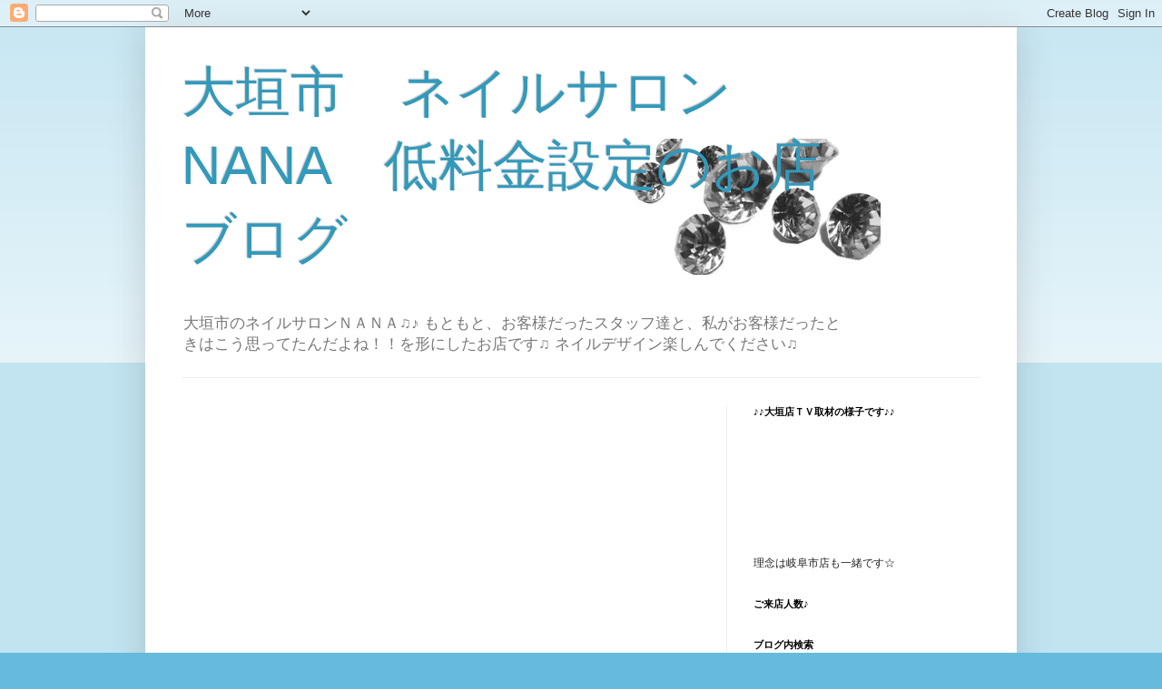

--- FILE ---
content_type: text/html; charset=UTF-8
request_url: http://nail-dezain.nail-nana.jp/2012/02/d.html
body_size: 16846
content:
<!DOCTYPE html>
<html class='v2' dir='ltr' lang='ja'>
<head>
<link href='https://www.blogger.com/static/v1/widgets/335934321-css_bundle_v2.css' rel='stylesheet' type='text/css'/>
<meta content='width=1100' name='viewport'/>
<meta content='text/html; charset=UTF-8' http-equiv='Content-Type'/>
<meta content='blogger' name='generator'/>
<link href='http://nail-dezain.nail-nana.jp/favicon.ico' rel='icon' type='image/x-icon'/>
<link href='http://nail-dezain.nail-nana.jp/2012/02/d.html' rel='canonical'/>
<link rel="alternate" type="application/atom+xml" title="大垣市&#12288;ネイルサロンNANA&#12288;低料金設定のお店ブログ - Atom" href="http://nail-dezain.nail-nana.jp/feeds/posts/default" />
<link rel="alternate" type="application/rss+xml" title="大垣市&#12288;ネイルサロンNANA&#12288;低料金設定のお店ブログ - RSS" href="http://nail-dezain.nail-nana.jp/feeds/posts/default?alt=rss" />
<link rel="service.post" type="application/atom+xml" title="大垣市&#12288;ネイルサロンNANA&#12288;低料金設定のお店ブログ - Atom" href="https://www.blogger.com/feeds/4387788117314285633/posts/default" />

<link rel="alternate" type="application/atom+xml" title="大垣市&#12288;ネイルサロンNANA&#12288;低料金設定のお店ブログ - Atom" href="http://nail-dezain.nail-nana.jp/feeds/5229129205914194848/comments/default" />
<!--Can't find substitution for tag [blog.ieCssRetrofitLinks]-->
<link href='https://blogger.googleusercontent.com/img/b/R29vZ2xl/AVvXsEjss6RGcHDZZZ4RlX8YOYQADxMuIcHTdxKzksoTFnREmQ3BDFV5UbI9jkwG6k5LnYkNL6y3EDOs9y-tTssXEbdE4LcBNIcy1njMPwnNnVjyKQ-0tJ-j73DLUm8djqmt9oBWqeug9MEQV-Y/s320/DSC00168.JPG' rel='image_src'/>
<meta content='http://nail-dezain.nail-nana.jp/2012/02/d.html' property='og:url'/>
<meta content='ピンク３D埋め込み' property='og:title'/>
<meta content='２０１２０２０９  担当　　サヤカ  本日始めて担当させていただいたT様のネイル紹介です。  今回は写真では見にくいですが、  ピンク系のマーブルに、  ３Dの埋め込みをしました❤      ﻿可愛い感じのデザインで、  T様にお似合いでした❤また可愛いネイルを  楽しんでみてく...' property='og:description'/>
<meta content='https://blogger.googleusercontent.com/img/b/R29vZ2xl/AVvXsEjss6RGcHDZZZ4RlX8YOYQADxMuIcHTdxKzksoTFnREmQ3BDFV5UbI9jkwG6k5LnYkNL6y3EDOs9y-tTssXEbdE4LcBNIcy1njMPwnNnVjyKQ-0tJ-j73DLUm8djqmt9oBWqeug9MEQV-Y/w1200-h630-p-k-no-nu/DSC00168.JPG' property='og:image'/>
<title>大垣市&#12288;ネイルサロンNANA&#12288;低料金設定のお店ブログ: ピンク３D埋め込み</title>
<style id='page-skin-1' type='text/css'><!--
/*
-----------------------------------------------
Blogger Template Style
Name:     Simple
Designer: Blogger
URL:      www.blogger.com
----------------------------------------------- */
/* Content
----------------------------------------------- */
body {
font: normal normal 12px Arial, Tahoma, Helvetica, FreeSans, sans-serif;
color: #222222;
background: #66bbdd none repeat scroll top left;
padding: 0 40px 40px 40px;
}
html body .region-inner {
min-width: 0;
max-width: 100%;
width: auto;
}
h2 {
font-size: 22px;
}
a:link {
text-decoration:none;
color: #2288bb;
}
a:visited {
text-decoration:none;
color: #888888;
}
a:hover {
text-decoration:underline;
color: #33aaff;
}
.body-fauxcolumn-outer .fauxcolumn-inner {
background: transparent url(https://resources.blogblog.com/blogblog/data/1kt/simple/body_gradient_tile_light.png) repeat scroll top left;
_background-image: none;
}
.body-fauxcolumn-outer .cap-top {
position: absolute;
z-index: 1;
height: 400px;
width: 100%;
}
.body-fauxcolumn-outer .cap-top .cap-left {
width: 100%;
background: transparent url(https://resources.blogblog.com/blogblog/data/1kt/simple/gradients_light.png) repeat-x scroll top left;
_background-image: none;
}
.content-outer {
-moz-box-shadow: 0 0 40px rgba(0, 0, 0, .15);
-webkit-box-shadow: 0 0 5px rgba(0, 0, 0, .15);
-goog-ms-box-shadow: 0 0 10px #333333;
box-shadow: 0 0 40px rgba(0, 0, 0, .15);
margin-bottom: 1px;
}
.content-inner {
padding: 10px 10px;
}
.content-inner {
background-color: #ffffff;
}
/* Header
----------------------------------------------- */
.header-outer {
background: transparent none repeat-x scroll 0 -400px;
_background-image: none;
}
.Header h1 {
font: normal normal 60px Arial, Tahoma, Helvetica, FreeSans, sans-serif;
color: #3399bb;
text-shadow: -1px -1px 1px rgba(0, 0, 0, .2);
}
.Header h1 a {
color: #3399bb;
}
.Header .description {
font-size: 140%;
color: #777777;
}
.header-inner .Header .titlewrapper {
padding: 22px 30px;
}
.header-inner .Header .descriptionwrapper {
padding: 0 30px;
}
/* Tabs
----------------------------------------------- */
.tabs-inner .section:first-child {
border-top: 1px solid #eeeeee;
}
.tabs-inner .section:first-child ul {
margin-top: -1px;
border-top: 1px solid #eeeeee;
border-left: 0 solid #eeeeee;
border-right: 0 solid #eeeeee;
}
.tabs-inner .widget ul {
background: #f5f5f5 url(https://resources.blogblog.com/blogblog/data/1kt/simple/gradients_light.png) repeat-x scroll 0 -800px;
_background-image: none;
border-bottom: 1px solid #eeeeee;
margin-top: 0;
margin-left: -30px;
margin-right: -30px;
}
.tabs-inner .widget li a {
display: inline-block;
padding: .6em 1em;
font: normal normal 14px Arial, Tahoma, Helvetica, FreeSans, sans-serif;
color: #999999;
border-left: 1px solid #ffffff;
border-right: 1px solid #eeeeee;
}
.tabs-inner .widget li:first-child a {
border-left: none;
}
.tabs-inner .widget li.selected a, .tabs-inner .widget li a:hover {
color: #000000;
background-color: #eeeeee;
text-decoration: none;
}
/* Columns
----------------------------------------------- */
.main-outer {
border-top: 0 solid #eeeeee;
}
.fauxcolumn-left-outer .fauxcolumn-inner {
border-right: 1px solid #eeeeee;
}
.fauxcolumn-right-outer .fauxcolumn-inner {
border-left: 1px solid #eeeeee;
}
/* Headings
----------------------------------------------- */
div.widget > h2,
div.widget h2.title {
margin: 0 0 1em 0;
font: normal bold 11px Arial, Tahoma, Helvetica, FreeSans, sans-serif;
color: #000000;
}
/* Widgets
----------------------------------------------- */
.widget .zippy {
color: #999999;
text-shadow: 2px 2px 1px rgba(0, 0, 0, .1);
}
.widget .popular-posts ul {
list-style: none;
}
/* Posts
----------------------------------------------- */
h2.date-header {
font: normal bold 11px Arial, Tahoma, Helvetica, FreeSans, sans-serif;
}
.date-header span {
background-color: transparent;
color: #222222;
padding: inherit;
letter-spacing: inherit;
margin: inherit;
}
.main-inner {
padding-top: 30px;
padding-bottom: 30px;
}
.main-inner .column-center-inner {
padding: 0 15px;
}
.main-inner .column-center-inner .section {
margin: 0 15px;
}
.post {
margin: 0 0 25px 0;
}
h3.post-title, .comments h4 {
font: normal normal 22px Arial, Tahoma, Helvetica, FreeSans, sans-serif;
margin: .75em 0 0;
}
.post-body {
font-size: 110%;
line-height: 1.4;
position: relative;
}
.post-body img, .post-body .tr-caption-container, .Profile img, .Image img,
.BlogList .item-thumbnail img {
padding: 2px;
background: #ffffff;
border: 1px solid #eeeeee;
-moz-box-shadow: 1px 1px 5px rgba(0, 0, 0, .1);
-webkit-box-shadow: 1px 1px 5px rgba(0, 0, 0, .1);
box-shadow: 1px 1px 5px rgba(0, 0, 0, .1);
}
.post-body img, .post-body .tr-caption-container {
padding: 5px;
}
.post-body .tr-caption-container {
color: #222222;
}
.post-body .tr-caption-container img {
padding: 0;
background: transparent;
border: none;
-moz-box-shadow: 0 0 0 rgba(0, 0, 0, .1);
-webkit-box-shadow: 0 0 0 rgba(0, 0, 0, .1);
box-shadow: 0 0 0 rgba(0, 0, 0, .1);
}
.post-header {
margin: 0 0 1.5em;
line-height: 1.6;
font-size: 90%;
}
.post-footer {
margin: 20px -2px 0;
padding: 5px 10px;
color: #666666;
background-color: #f9f9f9;
border-bottom: 1px solid #eeeeee;
line-height: 1.6;
font-size: 90%;
}
#comments .comment-author {
padding-top: 1.5em;
border-top: 1px solid #eeeeee;
background-position: 0 1.5em;
}
#comments .comment-author:first-child {
padding-top: 0;
border-top: none;
}
.avatar-image-container {
margin: .2em 0 0;
}
#comments .avatar-image-container img {
border: 1px solid #eeeeee;
}
/* Comments
----------------------------------------------- */
.comments .comments-content .icon.blog-author {
background-repeat: no-repeat;
background-image: url([data-uri]);
}
.comments .comments-content .loadmore a {
border-top: 1px solid #999999;
border-bottom: 1px solid #999999;
}
.comments .comment-thread.inline-thread {
background-color: #f9f9f9;
}
.comments .continue {
border-top: 2px solid #999999;
}
/* Accents
---------------------------------------------- */
.section-columns td.columns-cell {
border-left: 1px solid #eeeeee;
}
.blog-pager {
background: transparent none no-repeat scroll top center;
}
.blog-pager-older-link, .home-link,
.blog-pager-newer-link {
background-color: #ffffff;
padding: 5px;
}
.footer-outer {
border-top: 0 dashed #bbbbbb;
}
/* Mobile
----------------------------------------------- */
body.mobile  {
background-size: auto;
}
.mobile .body-fauxcolumn-outer {
background: transparent none repeat scroll top left;
}
.mobile .body-fauxcolumn-outer .cap-top {
background-size: 100% auto;
}
.mobile .content-outer {
-webkit-box-shadow: 0 0 3px rgba(0, 0, 0, .15);
box-shadow: 0 0 3px rgba(0, 0, 0, .15);
}
.mobile .tabs-inner .widget ul {
margin-left: 0;
margin-right: 0;
}
.mobile .post {
margin: 0;
}
.mobile .main-inner .column-center-inner .section {
margin: 0;
}
.mobile .date-header span {
padding: 0.1em 10px;
margin: 0 -10px;
}
.mobile h3.post-title {
margin: 0;
}
.mobile .blog-pager {
background: transparent none no-repeat scroll top center;
}
.mobile .footer-outer {
border-top: none;
}
.mobile .main-inner, .mobile .footer-inner {
background-color: #ffffff;
}
.mobile-index-contents {
color: #222222;
}
.mobile-link-button {
background-color: #2288bb;
}
.mobile-link-button a:link, .mobile-link-button a:visited {
color: #ffffff;
}
.mobile .tabs-inner .section:first-child {
border-top: none;
}
.mobile .tabs-inner .PageList .widget-content {
background-color: #eeeeee;
color: #000000;
border-top: 1px solid #eeeeee;
border-bottom: 1px solid #eeeeee;
}
.mobile .tabs-inner .PageList .widget-content .pagelist-arrow {
border-left: 1px solid #eeeeee;
}

--></style>
<style id='template-skin-1' type='text/css'><!--
body {
min-width: 960px;
}
.content-outer, .content-fauxcolumn-outer, .region-inner {
min-width: 960px;
max-width: 960px;
_width: 960px;
}
.main-inner .columns {
padding-left: 0;
padding-right: 310px;
}
.main-inner .fauxcolumn-center-outer {
left: 0;
right: 310px;
/* IE6 does not respect left and right together */
_width: expression(this.parentNode.offsetWidth -
parseInt("0") -
parseInt("310px") + 'px');
}
.main-inner .fauxcolumn-left-outer {
width: 0;
}
.main-inner .fauxcolumn-right-outer {
width: 310px;
}
.main-inner .column-left-outer {
width: 0;
right: 100%;
margin-left: -0;
}
.main-inner .column-right-outer {
width: 310px;
margin-right: -310px;
}
#layout {
min-width: 0;
}
#layout .content-outer {
min-width: 0;
width: 800px;
}
#layout .region-inner {
min-width: 0;
width: auto;
}
body#layout div.add_widget {
padding: 8px;
}
body#layout div.add_widget a {
margin-left: 32px;
}
--></style>
<link href='https://www.blogger.com/dyn-css/authorization.css?targetBlogID=4387788117314285633&amp;zx=dc6968d0-17c3-47cf-974f-dca619e39192' media='none' onload='if(media!=&#39;all&#39;)media=&#39;all&#39;' rel='stylesheet'/><noscript><link href='https://www.blogger.com/dyn-css/authorization.css?targetBlogID=4387788117314285633&amp;zx=dc6968d0-17c3-47cf-974f-dca619e39192' rel='stylesheet'/></noscript>
<meta name='google-adsense-platform-account' content='ca-host-pub-1556223355139109'/>
<meta name='google-adsense-platform-domain' content='blogspot.com'/>

<!-- data-ad-client=ca-pub-8584383817122365 -->

</head>
<body class='loading variant-pale'>
<div class='navbar section' id='navbar' name='Navbar'><div class='widget Navbar' data-version='1' id='Navbar1'><script type="text/javascript">
    function setAttributeOnload(object, attribute, val) {
      if(window.addEventListener) {
        window.addEventListener('load',
          function(){ object[attribute] = val; }, false);
      } else {
        window.attachEvent('onload', function(){ object[attribute] = val; });
      }
    }
  </script>
<div id="navbar-iframe-container"></div>
<script type="text/javascript" src="https://apis.google.com/js/platform.js"></script>
<script type="text/javascript">
      gapi.load("gapi.iframes:gapi.iframes.style.bubble", function() {
        if (gapi.iframes && gapi.iframes.getContext) {
          gapi.iframes.getContext().openChild({
              url: 'https://www.blogger.com/navbar/4387788117314285633?po\x3d5229129205914194848\x26origin\x3dhttp://nail-dezain.nail-nana.jp',
              where: document.getElementById("navbar-iframe-container"),
              id: "navbar-iframe"
          });
        }
      });
    </script><script type="text/javascript">
(function() {
var script = document.createElement('script');
script.type = 'text/javascript';
script.src = '//pagead2.googlesyndication.com/pagead/js/google_top_exp.js';
var head = document.getElementsByTagName('head')[0];
if (head) {
head.appendChild(script);
}})();
</script>
</div></div>
<div class='body-fauxcolumns'>
<div class='fauxcolumn-outer body-fauxcolumn-outer'>
<div class='cap-top'>
<div class='cap-left'></div>
<div class='cap-right'></div>
</div>
<div class='fauxborder-left'>
<div class='fauxborder-right'></div>
<div class='fauxcolumn-inner'>
</div>
</div>
<div class='cap-bottom'>
<div class='cap-left'></div>
<div class='cap-right'></div>
</div>
</div>
</div>
<div class='content'>
<div class='content-fauxcolumns'>
<div class='fauxcolumn-outer content-fauxcolumn-outer'>
<div class='cap-top'>
<div class='cap-left'></div>
<div class='cap-right'></div>
</div>
<div class='fauxborder-left'>
<div class='fauxborder-right'></div>
<div class='fauxcolumn-inner'>
</div>
</div>
<div class='cap-bottom'>
<div class='cap-left'></div>
<div class='cap-right'></div>
</div>
</div>
</div>
<div class='content-outer'>
<div class='content-cap-top cap-top'>
<div class='cap-left'></div>
<div class='cap-right'></div>
</div>
<div class='fauxborder-left content-fauxborder-left'>
<div class='fauxborder-right content-fauxborder-right'></div>
<div class='content-inner'>
<header>
<div class='header-outer'>
<div class='header-cap-top cap-top'>
<div class='cap-left'></div>
<div class='cap-right'></div>
</div>
<div class='fauxborder-left header-fauxborder-left'>
<div class='fauxborder-right header-fauxborder-right'></div>
<div class='region-inner header-inner'>
<div class='header section' id='header' name='ヘッダー'><div class='widget Header' data-version='1' id='Header1'>
<div id='header-inner' style='background-image: url("https://blogger.googleusercontent.com/img/b/R29vZ2xl/AVvXsEhTo-VVRBsYpahTNjBISGRqQXtvpd3NqRy9o-OBxfWuAoY10asejlBGjUbc7j5pDhvxcoQFD5PG-G71HpelPVBT1NzZWhvbwLx_t5eIDqssoGSHvCqAOG11vS7AYIzGh38fqZOFv7A06gU/s1600/12.jpg"); background-position: left; width: 800px; min-height: 150px; _height: 150px; background-repeat: no-repeat; '>
<div class='titlewrapper' style='background: transparent'>
<h1 class='title' style='background: transparent; border-width: 0px'>
<a href='http://nail-dezain.nail-nana.jp/'>
大垣市&#12288;ネイルサロンNANA&#12288;低料金設定のお店ブログ
</a>
</h1>
</div>
<div class='descriptionwrapper'>
<p class='description'><span>大垣市のネイルサロンＮＡＮＡ&#9835;&#9834;
もともと&#12289;お客様だったスタッフ達と&#12289;私がお客様だったときはこう思ってたんだよね&#65281;&#65281;を形にしたお店です&#9835;
ネイルデザイン楽しんでください&#9835;</span></p>
</div>
</div>
</div></div>
</div>
</div>
<div class='header-cap-bottom cap-bottom'>
<div class='cap-left'></div>
<div class='cap-right'></div>
</div>
</div>
</header>
<div class='tabs-outer'>
<div class='tabs-cap-top cap-top'>
<div class='cap-left'></div>
<div class='cap-right'></div>
</div>
<div class='fauxborder-left tabs-fauxborder-left'>
<div class='fauxborder-right tabs-fauxborder-right'></div>
<div class='region-inner tabs-inner'>
<div class='tabs no-items section' id='crosscol' name='Cross-Column'></div>
<div class='tabs no-items section' id='crosscol-overflow' name='Cross-Column 2'></div>
</div>
</div>
<div class='tabs-cap-bottom cap-bottom'>
<div class='cap-left'></div>
<div class='cap-right'></div>
</div>
</div>
<div class='main-outer'>
<div class='main-cap-top cap-top'>
<div class='cap-left'></div>
<div class='cap-right'></div>
</div>
<div class='fauxborder-left main-fauxborder-left'>
<div class='fauxborder-right main-fauxborder-right'></div>
<div class='region-inner main-inner'>
<div class='columns fauxcolumns'>
<div class='fauxcolumn-outer fauxcolumn-center-outer'>
<div class='cap-top'>
<div class='cap-left'></div>
<div class='cap-right'></div>
</div>
<div class='fauxborder-left'>
<div class='fauxborder-right'></div>
<div class='fauxcolumn-inner'>
</div>
</div>
<div class='cap-bottom'>
<div class='cap-left'></div>
<div class='cap-right'></div>
</div>
</div>
<div class='fauxcolumn-outer fauxcolumn-left-outer'>
<div class='cap-top'>
<div class='cap-left'></div>
<div class='cap-right'></div>
</div>
<div class='fauxborder-left'>
<div class='fauxborder-right'></div>
<div class='fauxcolumn-inner'>
</div>
</div>
<div class='cap-bottom'>
<div class='cap-left'></div>
<div class='cap-right'></div>
</div>
</div>
<div class='fauxcolumn-outer fauxcolumn-right-outer'>
<div class='cap-top'>
<div class='cap-left'></div>
<div class='cap-right'></div>
</div>
<div class='fauxborder-left'>
<div class='fauxborder-right'></div>
<div class='fauxcolumn-inner'>
</div>
</div>
<div class='cap-bottom'>
<div class='cap-left'></div>
<div class='cap-right'></div>
</div>
</div>
<!-- corrects IE6 width calculation -->
<div class='columns-inner'>
<div class='column-center-outer'>
<div class='column-center-inner'>
<div class='main section' id='main' name='メイン'><div class='widget AdSense' data-version='1' id='AdSense1'>
<div class='widget-content'>
<script type="text/javascript"><!--
google_ad_client="pub-8584383817122365";
google_ad_host="pub-1556223355139109";
google_ad_width=336;
google_ad_height=280;
google_ad_format="336x280_as";
google_ad_type="text";
google_ad_host_channel="0001+S0011+L0004";
google_color_border="FFF9EE";
google_color_bg="FFFFFF";
google_color_link="FF00FF";
google_color_url="FF00FF";
google_color_text="FC50FC";
//--></script>
<script type="text/javascript"
  src="http://pagead2.googlesyndication.com/pagead/show_ads.js">
</script>
<div class='clear'></div>
</div>
</div><div class='widget Blog' data-version='1' id='Blog1'>
<div class='blog-posts hfeed'>

          <div class="date-outer">
        
<h2 class='date-header'><span>2012年2月10日金曜日</span></h2>

          <div class="date-posts">
        
<div class='post-outer'>
<div class='post hentry uncustomized-post-template' itemprop='blogPost' itemscope='itemscope' itemtype='http://schema.org/BlogPosting'>
<meta content='https://blogger.googleusercontent.com/img/b/R29vZ2xl/AVvXsEjss6RGcHDZZZ4RlX8YOYQADxMuIcHTdxKzksoTFnREmQ3BDFV5UbI9jkwG6k5LnYkNL6y3EDOs9y-tTssXEbdE4LcBNIcy1njMPwnNnVjyKQ-0tJ-j73DLUm8djqmt9oBWqeug9MEQV-Y/s320/DSC00168.JPG' itemprop='image_url'/>
<meta content='4387788117314285633' itemprop='blogId'/>
<meta content='5229129205914194848' itemprop='postId'/>
<a name='5229129205914194848'></a>
<h3 class='post-title entry-title' itemprop='name'>
ピンク３D埋め込み
</h3>
<div class='post-header'>
<div class='post-header-line-1'></div>
</div>
<div class='post-body entry-content' id='post-body-5229129205914194848' itemprop='description articleBody'>
<div align="center">２０１２０２０９</div><div align="center"><br />
</div><div align="center">担当&#12288;&#12288;サヤカ</div><div align="center"><br />
</div><div align="center">本日始めて担当させていただいたT様のネイル紹介です&#12290;</div><div align="center"><br />
</div><div align="center">今回は写真では見にくいですが&#12289;</div><div align="center"><br />
</div><div align="center">ピンク系のマーブルに&#12289;</div><div align="center"><br />
</div><div align="center">３Dの埋め込みをしました&#10084;</div><div align="center"><br />
</div><div class="separator" style="clear: both; text-align: center;"><a href="https://blogger.googleusercontent.com/img/b/R29vZ2xl/AVvXsEjss6RGcHDZZZ4RlX8YOYQADxMuIcHTdxKzksoTFnREmQ3BDFV5UbI9jkwG6k5LnYkNL6y3EDOs9y-tTssXEbdE4LcBNIcy1njMPwnNnVjyKQ-0tJ-j73DLUm8djqmt9oBWqeug9MEQV-Y/s1600/DSC00168.JPG" imageanchor="1" style="margin-left: 1em; margin-right: 1em;"><img border="0" height="213" sda="true" src="https://blogger.googleusercontent.com/img/b/R29vZ2xl/AVvXsEjss6RGcHDZZZ4RlX8YOYQADxMuIcHTdxKzksoTFnREmQ3BDFV5UbI9jkwG6k5LnYkNL6y3EDOs9y-tTssXEbdE4LcBNIcy1njMPwnNnVjyKQ-0tJ-j73DLUm8djqmt9oBWqeug9MEQV-Y/s320/DSC00168.JPG" width="320" /></a></div><br />
<div class="separator" style="clear: both; text-align: center;"><a href="https://blogger.googleusercontent.com/img/b/R29vZ2xl/AVvXsEi1sobV_o2cG1CqVzgfEiYb0Vy5ZPAph4tzrDWEJ0Xn-XoZnqf55RAnnzyIvdC5hzJKevKm1gQh2jMi8ZmCGBHOvzbHPvY7bQE-DR15R7pe6U4j-OytNQtjQ5iUW4IK7CZE2hS1udwrdEY/s1600/DSC00169.JPG" imageanchor="1" style="margin-left: 1em; margin-right: 1em;"><img border="0" height="213" sda="true" src="https://blogger.googleusercontent.com/img/b/R29vZ2xl/AVvXsEi1sobV_o2cG1CqVzgfEiYb0Vy5ZPAph4tzrDWEJ0Xn-XoZnqf55RAnnzyIvdC5hzJKevKm1gQh2jMi8ZmCGBHOvzbHPvY7bQE-DR15R7pe6U4j-OytNQtjQ5iUW4IK7CZE2hS1udwrdEY/s320/DSC00169.JPG" width="320" /></a></div><br />
<div class="separator" style="clear: both; text-align: center;"><a href="https://blogger.googleusercontent.com/img/b/R29vZ2xl/AVvXsEgeKDYQkEAgLZHfbPwkrqDYpYsbevFxLghzHDkqoc2ZnVTRlYCz5wyScLTx5lybrAAkZ4bYavojrxMzzkG30R13WRfsD9M2-mb_ftlQrTZFvR1xjCp_AYc-ny9f-lzjM7_1g5se2iv2yUw/s1600/DSC00171.JPG" imageanchor="1" style="margin-left: 1em; margin-right: 1em;"><img border="0" height="213" sda="true" src="https://blogger.googleusercontent.com/img/b/R29vZ2xl/AVvXsEgeKDYQkEAgLZHfbPwkrqDYpYsbevFxLghzHDkqoc2ZnVTRlYCz5wyScLTx5lybrAAkZ4bYavojrxMzzkG30R13WRfsD9M2-mb_ftlQrTZFvR1xjCp_AYc-ny9f-lzjM7_1g5se2iv2yUw/s320/DSC00171.JPG" width="320" /></a></div><br />
<div class="separator" style="clear: both; text-align: center;"><a href="https://blogger.googleusercontent.com/img/b/R29vZ2xl/AVvXsEj67W7IXDSSrbkn8cUr9QH7T-z0vKNO3ZFQCWIskPer_iGfnQvnlJgTt0fu3adQ0FdJh3kPiyCnpoyY9mk4tKYKb1_Ex9iU1yf6D6gzLY8UhsL1SkZ0ye6HpXMr0HQNhTkHZCRMmOUyYp0/s1600/DSC00167.JPG" imageanchor="1" style="margin-left: 1em; margin-right: 1em;"><img border="0" height="213" sda="true" src="https://blogger.googleusercontent.com/img/b/R29vZ2xl/AVvXsEj67W7IXDSSrbkn8cUr9QH7T-z0vKNO3ZFQCWIskPer_iGfnQvnlJgTt0fu3adQ0FdJh3kPiyCnpoyY9mk4tKYKb1_Ex9iU1yf6D6gzLY8UhsL1SkZ0ye6HpXMr0HQNhTkHZCRMmOUyYp0/s320/DSC00167.JPG" width="320" /></a></div><br />
<div class="separator" style="clear: both; text-align: center;"><a href="https://blogger.googleusercontent.com/img/b/R29vZ2xl/AVvXsEhdSVcexxS7Gdfb-s3MQDEUTbVN4sxcSYKLKa9pRuqe6xLLeflstdhBvB-WmaZQPjtf4_9gmFWadsl8LtrXRjcB2_m6gZX3Y0lAyyARC8xXa6jA4IycUBPMvNwerP0RcnDUvh2PA8Meat4/s1600/DSC00170.JPG" imageanchor="1" style="margin-left: 1em; margin-right: 1em;"><img border="0" height="213" sda="true" src="https://blogger.googleusercontent.com/img/b/R29vZ2xl/AVvXsEhdSVcexxS7Gdfb-s3MQDEUTbVN4sxcSYKLKa9pRuqe6xLLeflstdhBvB-WmaZQPjtf4_9gmFWadsl8LtrXRjcB2_m6gZX3Y0lAyyARC8xXa6jA4IycUBPMvNwerP0RcnDUvh2PA8Meat4/s320/DSC00170.JPG" width="320" /></a></div><div align="center">&#65279;可愛い感じのデザインで&#12289;</div><div align="center"><br />
</div><div align="center">T様にお似合いでした&#10084;また可愛いネイルを</div><div align="center"><br />
</div><div align="center">楽しんでみてください&#10084;</div><div align="center"><br />
</div><div align="center">ありがとうございました&#10084;</div>&#12539;<br />
&#12539;<br />
<object classid="clsid:D27CDB6E-AE6D-11cf-96B8-444553540000" codebase="http://fpdownload.macromedia.com/get/flashplayer/current/swflash.cab" height="200" id="Player_6861b18e-d1fc-4146-9b46-9e3a395841b5" width="600"> <param NAME="movie" VALUE="http://ws.amazon.co.jp/widgets/q?rt=tf_cw&ServiceVersion=20070822&MarketPlace=JP&ID=V20070822%2FJP%2Fnanataka-22%2F8010%2F6861b18e-d1fc-4146-9b46-9e3a395841b5&Operation=GetDisplayTemplate"><param NAME="quality" VALUE="high"><param NAME="bgcolor" VALUE="#FFFFFF"><param NAME="allowscriptaccess" VALUE="always"><embed src="http://ws.amazon.co.jp/widgets/q?rt=tf_cw&ServiceVersion=20070822&MarketPlace=JP&ID=V20070822%2FJP%2Fnanataka-22%2F8010%2F6861b18e-d1fc-4146-9b46-9e3a395841b5&Operation=GetDisplayTemplate" id="Player_6861b18e-d1fc-4146-9b46-9e3a395841b5" quality="high" bgcolor="#ffffff" name="Player_6861b18e-d1fc-4146-9b46-9e3a395841b5" allowscriptaccess="always"  type="application/x-shockwave-flash" align="middle" height="200px" width="600px"></embed></OBJECT> <noscript></noscript><object classid="clsid:D27CDB6E-AE6D-11cf-96B8-444553540000" codebase="http://fpdownload.macromedia.com/get/flashplayer/current/swflash.cab" height="200" id="Player_4b7d8536-490b-4e2b-81e8-e98f24f11b4b" width="600"> <param NAME="movie" VALUE="http://ws.amazon.co.jp/widgets/q?rt=tf_cw&ServiceVersion=20070822&MarketPlace=JP&ID=V20070822%2FJP%2Fnanataka-22%2F8010%2F4b7d8536-490b-4e2b-81e8-e98f24f11b4b&Operation=GetDisplayTemplate"><param NAME="quality" VALUE="high"><param NAME="bgcolor" VALUE="#FFFFFF"><param NAME="allowscriptaccess" VALUE="always"><embed src="http://ws.amazon.co.jp/widgets/q?rt=tf_cw&ServiceVersion=20070822&MarketPlace=JP&ID=V20070822%2FJP%2Fnanataka-22%2F8010%2F4b7d8536-490b-4e2b-81e8-e98f24f11b4b&Operation=GetDisplayTemplate" id="Player_4b7d8536-490b-4e2b-81e8-e98f24f11b4b" quality="high" bgcolor="#ffffff" name="Player_4b7d8536-490b-4e2b-81e8-e98f24f11b4b" allowscriptaccess="always"  type="application/x-shockwave-flash" align="middle" height="200px" width="600px"></embed></OBJECT> <noscript></noscript><br />
<iframe border="0" frameborder="0" height="60" marginwidth="0" scrolling="no" src="http://rcm-jp.amazon.co.jp/e/cm?t=nanataka-22&amp;o=9&amp;p=13&amp;l=ur1&amp;category=endless&amp;banner=1R6D1W7XZCY8M45723R2&amp;m=endless&amp;f=ifr" style="border-bottom: medium none; border-left: medium none; border-right: medium none; border-top: medium none;" width="468"></iframe><iframe border="0" frameborder="0" height="60" marginwidth="0" scrolling="no" src="http://rcm-jp.amazon.co.jp/e/cm?t=nanataka-22&amp;o=9&amp;p=13&amp;l=ur1&amp;category=endless&amp;banner=1HA415EJ5W4C6M8Q1402&amp;m=endless&amp;f=ifr" style="border-bottom: medium none; border-left: medium none; border-right: medium none; border-top: medium none;" width="468"></iframe>
<div style='clear: both;'></div>
</div>
<div class='post-footer'>
<div class='post-footer-line post-footer-line-1'>
<span class='post-author vcard'>
投稿者
<span class='fn' itemprop='author' itemscope='itemscope' itemtype='http://schema.org/Person'>
<span itemprop='name'>タカミコ</span>
</span>
</span>
<span class='post-timestamp'>
時刻:
<meta content='http://nail-dezain.nail-nana.jp/2012/02/d.html' itemprop='url'/>
<a class='timestamp-link' href='http://nail-dezain.nail-nana.jp/2012/02/d.html' rel='bookmark' title='permanent link'><abbr class='published' itemprop='datePublished' title='2012-02-10T16:34:00+09:00'>16:34</abbr></a>
</span>
<span class='post-comment-link'>
</span>
<span class='post-icons'>
<span class='item-action'>
<a href='https://www.blogger.com/email-post/4387788117314285633/5229129205914194848' title='メール投稿'>
<img alt='' class='icon-action' height='13' src='https://resources.blogblog.com/img/icon18_email.gif' width='18'/>
</a>
</span>
<span class='item-control blog-admin pid-1328461048'>
<a href='https://www.blogger.com/post-edit.g?blogID=4387788117314285633&postID=5229129205914194848&from=pencil' title='投稿を編集'>
<img alt='' class='icon-action' height='18' src='https://resources.blogblog.com/img/icon18_edit_allbkg.gif' width='18'/>
</a>
</span>
</span>
<div class='post-share-buttons goog-inline-block'>
<a class='goog-inline-block share-button sb-email' href='https://www.blogger.com/share-post.g?blogID=4387788117314285633&postID=5229129205914194848&target=email' target='_blank' title='メールで送信'><span class='share-button-link-text'>メールで送信</span></a><a class='goog-inline-block share-button sb-blog' href='https://www.blogger.com/share-post.g?blogID=4387788117314285633&postID=5229129205914194848&target=blog' onclick='window.open(this.href, "_blank", "height=270,width=475"); return false;' target='_blank' title='BlogThis!'><span class='share-button-link-text'>BlogThis!</span></a><a class='goog-inline-block share-button sb-twitter' href='https://www.blogger.com/share-post.g?blogID=4387788117314285633&postID=5229129205914194848&target=twitter' target='_blank' title='X で共有'><span class='share-button-link-text'>X で共有</span></a><a class='goog-inline-block share-button sb-facebook' href='https://www.blogger.com/share-post.g?blogID=4387788117314285633&postID=5229129205914194848&target=facebook' onclick='window.open(this.href, "_blank", "height=430,width=640"); return false;' target='_blank' title='Facebook で共有する'><span class='share-button-link-text'>Facebook で共有する</span></a><a class='goog-inline-block share-button sb-pinterest' href='https://www.blogger.com/share-post.g?blogID=4387788117314285633&postID=5229129205914194848&target=pinterest' target='_blank' title='Pinterest に共有'><span class='share-button-link-text'>Pinterest に共有</span></a>
</div>
</div>
<div class='post-footer-line post-footer-line-2'>
<span class='post-labels'>
施術者
<a href='http://nail-dezain.nail-nana.jp/search/label/%E3%82%B9%E3%82%BF%E3%83%83%E3%83%95%E3%80%80%E3%82%B5%E3%83%A4%E3%82%AB' rel='tag'>スタッフ&#12288;サヤカ</a>
</span>
</div>
<div class='post-footer-line post-footer-line-3'>
<span class='post-location'>
</span>
</div>
</div>
</div>
<div class='comments' id='comments'>
<a name='comments'></a>
<h4>0 件のコメント:</h4>
<div id='Blog1_comments-block-wrapper'>
<dl class='avatar-comment-indent' id='comments-block'>
</dl>
</div>
<p class='comment-footer'>
<div class='comment-form'>
<a name='comment-form'></a>
<h4 id='comment-post-message'>コメントを投稿</h4>
<p>
</p>
<a href='https://www.blogger.com/comment/frame/4387788117314285633?po=5229129205914194848&hl=ja&saa=85391&origin=http://nail-dezain.nail-nana.jp' id='comment-editor-src'></a>
<iframe allowtransparency='true' class='blogger-iframe-colorize blogger-comment-from-post' frameborder='0' height='410px' id='comment-editor' name='comment-editor' src='' width='100%'></iframe>
<script src='https://www.blogger.com/static/v1/jsbin/2830521187-comment_from_post_iframe.js' type='text/javascript'></script>
<script type='text/javascript'>
      BLOG_CMT_createIframe('https://www.blogger.com/rpc_relay.html');
    </script>
</div>
</p>
</div>
</div>
<div class='inline-ad'>
<script type="text/javascript"><!--
google_ad_client="pub-8584383817122365";
google_ad_host="pub-1556223355139109";
google_ad_width=336;
google_ad_height=280;
google_ad_format="336x280_as";
google_ad_type="text";
google_ad_host_channel="0001+S0011+L0007";
google_color_border="FFFFFF";
google_color_bg="FFFFFF";
google_color_link="FF009F";
google_color_url="FF68C4";
google_color_text="DD6ED8";
//--></script>
<script type="text/javascript"
  src="http://pagead2.googlesyndication.com/pagead/show_ads.js">
</script>
</div>

        </div></div>
      
</div>
<div class='blog-pager' id='blog-pager'>
<span id='blog-pager-newer-link'>
<a class='blog-pager-newer-link' href='http://nail-dezain.nail-nana.jp/2012/02/nail_10.html' id='Blog1_blog-pager-newer-link' title='次の投稿'>次の投稿</a>
</span>
<span id='blog-pager-older-link'>
<a class='blog-pager-older-link' href='http://nail-dezain.nail-nana.jp/2012/02/blog-post_4528.html' id='Blog1_blog-pager-older-link' title='前の投稿'>前の投稿</a>
</span>
<a class='home-link' href='http://nail-dezain.nail-nana.jp/'>ホーム</a>
</div>
<div class='clear'></div>
<div class='post-feeds'>
<div class='feed-links'>
登録:
<a class='feed-link' href='http://nail-dezain.nail-nana.jp/feeds/5229129205914194848/comments/default' target='_blank' type='application/atom+xml'>コメントの投稿 (Atom)</a>
</div>
</div>
</div></div>
</div>
</div>
<div class='column-left-outer'>
<div class='column-left-inner'>
<aside>
</aside>
</div>
</div>
<div class='column-right-outer'>
<div class='column-right-inner'>
<aside>
<div class='sidebar section' id='sidebar-right-1'><div class='widget HTML' data-version='1' id='HTML2'>
<h2 class='title'>&#9834;&#9834;大垣店ＴＶ取材の様子です&#9834;&#9834;</h2>
<div class='widget-content'>
<iframe width="185" height="124" src="http://www.youtube.com/embed/GJ3aiYk7auw?rel=0" frameborder="0" allowfullscreen></iframe>
<p>理念は岐阜市店も一緒です&#9734;</p>
</div>
<div class='clear'></div>
</div><div class='widget Stats' data-version='1' id='Stats1'>
<h2>ご来店人数&#9834;</h2>
<div class='widget-content'>
<div id='Stats1_content' style='display: none;'>
<span class='counter-wrapper graph-counter-wrapper' id='Stats1_totalCount'>
</span>
<div class='clear'></div>
</div>
</div>
</div><div class='widget BlogSearch' data-version='1' id='BlogSearch1'>
<h2 class='title'>ブログ内検索</h2>
<div class='widget-content'>
<div id='BlogSearch1_form'>
<form action='http://nail-dezain.nail-nana.jp/search' class='gsc-search-box' target='_top'>
<table cellpadding='0' cellspacing='0' class='gsc-search-box'>
<tbody>
<tr>
<td class='gsc-input'>
<input autocomplete='off' class='gsc-input' name='q' size='10' title='search' type='text' value=''/>
</td>
<td class='gsc-search-button'>
<input class='gsc-search-button' title='search' type='submit' value='検索'/>
</td>
</tr>
</tbody>
</table>
</form>
</div>
</div>
<div class='clear'></div>
</div><div class='widget PageList' data-version='1' id='PageList1'>
<h2>&#9834;&#9834;スタッフ紹介&#9834;&#9834;</h2>
<div class='widget-content'>
<ul>
<li>
<a href='http://nail-dezain.nail-nana.jp/'>ホームに戻る&#9834;&#9834;</a>
</li>
<li>
<a href='http://nail-dezain.nail-nana.jp/p/blog-page.html'>オーナー&#12288;伊藤&#12288;菜な美</a>
</li>
<li>
<a href='http://nail-dezain.nail-nana.jp/p/blog-page_8434.html'>スタッフ&#12288;美濃羽&#12288;麻衣子</a>
</li>
<li>
<a href='http://nail-dezain.nail-nana.jp/p/blog-page_5948.html'>スタッフ&#12288;吉田&#12288;彩</a>
</li>
<li>
<a href='http://nail-dezain.nail-nana.jp/p/blog-page_838.html'>スタッフ&#12288;平野&#12288;由貴</a>
</li>
<li>
<a href='http://nail-dezain.nail-nana.jp/p/blog-page_8581.html'>スタッフ&#12288;江田&#12288;沙也加</a>
</li>
</ul>
<div class='clear'></div>
</div>
</div><div class='widget AdSense' data-version='1' id='AdSense2'>
<div class='widget-content'>
<script type="text/javascript"><!--
google_ad_client="pub-8584383817122365";
google_ad_host="pub-1556223355139109";
google_ad_width=160;
google_ad_height=600;
google_ad_format="160x600_as";
google_ad_type="text";
google_ad_host_channel="0001+S0004+L0001";
google_color_border="FFFFFF";
google_color_bg="FFFFFF";
google_color_link="FF00FF";
google_color_url="FF00FF";
google_color_text="FC50FC";
//--></script>
<script type="text/javascript"
  src="http://pagead2.googlesyndication.com/pagead/show_ads.js">
</script>
<div class='clear'></div>
</div>
</div><div class='widget BlogArchive' data-version='1' id='BlogArchive1'>
<h2>&#9733;&#9733;自分のネイルを日にちから調べる&#9834;&#9834;&#9733;&#9733;</h2>
<div class='widget-content'>
<div id='ArchiveList'>
<div id='BlogArchive1_ArchiveList'>
<ul class='hierarchy'>
<li class='archivedate expanded'>
<a class='toggle' href='javascript:void(0)'>
<span class='zippy toggle-open'>

        &#9660;&#160;
      
</span>
</a>
<a class='post-count-link' href='http://nail-dezain.nail-nana.jp/2012/'>
2012
</a>
<span class='post-count' dir='ltr'>(705)</span>
<ul class='hierarchy'>
<li class='archivedate collapsed'>
<a class='toggle' href='javascript:void(0)'>
<span class='zippy'>

        &#9658;&#160;
      
</span>
</a>
<a class='post-count-link' href='http://nail-dezain.nail-nana.jp/2012_05_20_archive.html'>
5月 20 - 5月 27
</a>
<span class='post-count' dir='ltr'>(1)</span>
</li>
</ul>
<ul class='hierarchy'>
<li class='archivedate collapsed'>
<a class='toggle' href='javascript:void(0)'>
<span class='zippy'>

        &#9658;&#160;
      
</span>
</a>
<a class='post-count-link' href='http://nail-dezain.nail-nana.jp/2012_03_25_archive.html'>
3月 25 - 4月 1
</a>
<span class='post-count' dir='ltr'>(43)</span>
</li>
</ul>
<ul class='hierarchy'>
<li class='archivedate collapsed'>
<a class='toggle' href='javascript:void(0)'>
<span class='zippy'>

        &#9658;&#160;
      
</span>
</a>
<a class='post-count-link' href='http://nail-dezain.nail-nana.jp/2012_03_18_archive.html'>
3月 18 - 3月 25
</a>
<span class='post-count' dir='ltr'>(25)</span>
</li>
</ul>
<ul class='hierarchy'>
<li class='archivedate collapsed'>
<a class='toggle' href='javascript:void(0)'>
<span class='zippy'>

        &#9658;&#160;
      
</span>
</a>
<a class='post-count-link' href='http://nail-dezain.nail-nana.jp/2012_03_11_archive.html'>
3月 11 - 3月 18
</a>
<span class='post-count' dir='ltr'>(25)</span>
</li>
</ul>
<ul class='hierarchy'>
<li class='archivedate collapsed'>
<a class='toggle' href='javascript:void(0)'>
<span class='zippy'>

        &#9658;&#160;
      
</span>
</a>
<a class='post-count-link' href='http://nail-dezain.nail-nana.jp/2012_03_04_archive.html'>
3月 4 - 3月 11
</a>
<span class='post-count' dir='ltr'>(38)</span>
</li>
</ul>
<ul class='hierarchy'>
<li class='archivedate collapsed'>
<a class='toggle' href='javascript:void(0)'>
<span class='zippy'>

        &#9658;&#160;
      
</span>
</a>
<a class='post-count-link' href='http://nail-dezain.nail-nana.jp/2012_02_26_archive.html'>
2月 26 - 3月 4
</a>
<span class='post-count' dir='ltr'>(45)</span>
</li>
</ul>
<ul class='hierarchy'>
<li class='archivedate collapsed'>
<a class='toggle' href='javascript:void(0)'>
<span class='zippy'>

        &#9658;&#160;
      
</span>
</a>
<a class='post-count-link' href='http://nail-dezain.nail-nana.jp/2012_02_19_archive.html'>
2月 19 - 2月 26
</a>
<span class='post-count' dir='ltr'>(50)</span>
</li>
</ul>
<ul class='hierarchy'>
<li class='archivedate collapsed'>
<a class='toggle' href='javascript:void(0)'>
<span class='zippy'>

        &#9658;&#160;
      
</span>
</a>
<a class='post-count-link' href='http://nail-dezain.nail-nana.jp/2012_02_12_archive.html'>
2月 12 - 2月 19
</a>
<span class='post-count' dir='ltr'>(48)</span>
</li>
</ul>
<ul class='hierarchy'>
<li class='archivedate expanded'>
<a class='toggle' href='javascript:void(0)'>
<span class='zippy toggle-open'>

        &#9660;&#160;
      
</span>
</a>
<a class='post-count-link' href='http://nail-dezain.nail-nana.jp/2012_02_05_archive.html'>
2月 5 - 2月 12
</a>
<span class='post-count' dir='ltr'>(57)</span>
<ul class='posts'>
<li><a href='http://nail-dezain.nail-nana.jp/2012/02/blog-post_6925.html'>クリア感&#9734;ｷﾗｷﾗﾈｲﾙ&#9834;</a></li>
<li><a href='http://nail-dezain.nail-nana.jp/2012/02/blog-post_7629.html'>マーブルネイル&#9834;</a></li>
<li><a href='http://nail-dezain.nail-nana.jp/2012/02/blog-post_1113.html'>ストーンキラキラネイル&#9734;</a></li>
<li><a href='http://nail-dezain.nail-nana.jp/2012/02/d_0.html'>大人気３D埋め込み&#9834;</a></li>
<li><a href='http://nail-dezain.nail-nana.jp/2012/02/blog-post_2337.html'>シンプルグラデ&#9834;</a></li>
<li><a href='http://nail-dezain.nail-nana.jp/2012/02/blog-post_9589.html'>ネイビー</a></li>
<li><a href='http://nail-dezain.nail-nana.jp/2012/02/d_726.html'>３Dネイル&#10084;</a></li>
<li><a href='http://nail-dezain.nail-nana.jp/2012/02/blog-post_9617.html'>ベージュ</a></li>
<li><a href='http://nail-dezain.nail-nana.jp/2012/02/blog-post_5765.html'>ﾊｰﾄﾌﾟｯﾁネイル&#10084;</a></li>
<li><a href='http://nail-dezain.nail-nana.jp/2012/02/blog-post_3060.html'>ドット&#65286;リボンネイル&#10084;</a></li>
<li><a href='http://nail-dezain.nail-nana.jp/2012/02/blog-post_2428.html'>ハートフレンチ&#10084;</a></li>
<li><a href='http://nail-dezain.nail-nana.jp/2012/02/blog-post_4773.html'>ラメストライプネイル&#10084;</a></li>
<li><a href='http://nail-dezain.nail-nana.jp/2012/02/d_11.html'>３D埋め込みエレガントネイル&#10084;</a></li>
<li><a href='http://nail-dezain.nail-nana.jp/2012/02/blog-post_5330.html'>オソロネイル&#10084;第２弾&#65281;</a></li>
<li><a href='http://nail-dezain.nail-nana.jp/2012/02/blog-post_4307.html'>オソロネイル&#10084;</a></li>
<li><a href='http://nail-dezain.nail-nana.jp/2012/02/nail_5071.html'>春ｶﾗｰNAIL...</a></li>
<li><a href='http://nail-dezain.nail-nana.jp/2012/02/nail_10.html'>シンプルフレンチNAIL.</a></li>
<li><a href='http://nail-dezain.nail-nana.jp/2012/02/d.html'>ピンク３D埋め込み</a></li>
<li><a href='http://nail-dezain.nail-nana.jp/2012/02/blog-post_4528.html'>スイートネイル&#10084;</a></li>
<li><a href='http://nail-dezain.nail-nana.jp/2012/02/dver.html'>３D埋め込み淡いVer.</a></li>
<li><a href='http://nail-dezain.nail-nana.jp/2012/02/201224-o.html'>ラメフレンチ&#9834;</a></li>
<li><a href='http://nail-dezain.nail-nana.jp/2012/02/blog-post_2710.html'>模範フレンチッ&#65281;</a></li>
<li><a href='http://nail-dezain.nail-nana.jp/2012/02/blog-post_10.html'>&#9734;バレンタインｶﾗｰ&#9734;</a></li>
<li><a href='http://nail-dezain.nail-nana.jp/2012/02/blog-post_5109.html'>王道&#10084;白グラデーション&#9734;</a></li>
<li><a href='http://nail-dezain.nail-nana.jp/2012/02/blog-post_6875.html'>サファリネイル&#9734;</a></li>
<li><a href='http://nail-dezain.nail-nana.jp/2012/02/blog-post_8200.html'>お花ネイル&#10084;春先先先取り&#9734;</a></li>
<li><a href='http://nail-dezain.nail-nana.jp/2012/02/blog-post_3751.html'>キラキラ上品ネイル&#9734;</a></li>
<li><a href='http://nail-dezain.nail-nana.jp/2012/02/20120118.html'>キラキラショートネイル&#9734;</a></li>
<li><a href='http://nail-dezain.nail-nana.jp/2012/02/blog-post_1253.html'>バレンタインリボンネイル&#10084;</a></li>
<li><a href='http://nail-dezain.nail-nana.jp/2012/02/blog-post_09.html'>ショッキングピンクロック&#10084;</a></li>
<li><a href='http://nail-dezain.nail-nana.jp/2012/02/blog-post_1187.html'>ベージュ&#215;ホワイト&#12288;ブロッキングネイル&#10084;</a></li>
<li><a href='http://nail-dezain.nail-nana.jp/2012/02/blog-post_8018.html'>春色&#215;ひょう柄ネイル&#10084;</a></li>
<li><a href='http://nail-dezain.nail-nana.jp/2012/02/blog-post_1795.html'>春色シンプルネイル&#10084;</a></li>
<li><a href='http://nail-dezain.nail-nana.jp/2012/02/blog-post_6298.html'>ナチュラルｶﾗｰ&#10084;</a></li>
<li><a href='http://nail-dezain.nail-nana.jp/2012/02/blog-post_7493.html'>２ｶﾗｰネイル&#10084;</a></li>
<li><a href='http://nail-dezain.nail-nana.jp/2012/02/blog-post_7212.html'>カラフルｱｰﾄ&#65286;ﾛｺｺ&#10084;</a></li>
<li><a href='http://nail-dezain.nail-nana.jp/2012/02/blog-post_3268.html'>赤&#215;ボルドー&#12288;ネイル&#10084;</a></li>
<li><a href='http://nail-dezain.nail-nana.jp/2012/02/blog-post_8741.html'>赤&#215;ピンク&#12288;ネイル&#10084;</a></li>
<li><a href='http://nail-dezain.nail-nana.jp/2012/02/blog-post_777.html'>春色イニシャルネイル&#10084;</a></li>
<li><a href='http://nail-dezain.nail-nana.jp/2012/02/blog-post_4895.html'>ピンク系ｶﾗｰ&#12288;春ネイル&#10084;</a></li>
<li><a href='http://nail-dezain.nail-nana.jp/2012/02/blog-post_6713.html'>ネイビー+ピンク&#12288;ネイル&#10084;</a></li>
<li><a href='http://nail-dezain.nail-nana.jp/2012/02/blog-post_7585.html'>春&#10084;フラワーアートネイル</a></li>
<li><a href='http://nail-dezain.nail-nana.jp/2012/02/blog-post_3546.html'>バレンタインネイル&#10084;</a></li>
<li><a href='http://nail-dezain.nail-nana.jp/2012/02/blog-post_4071.html'>大理石マーブル&#10084;</a></li>
<li><a href='http://nail-dezain.nail-nana.jp/2012/02/blog-post_08.html'>３Ｄ埋め込みネイル&#10084;</a></li>
<li><a href='http://nail-dezain.nail-nana.jp/2012/02/blog-post_07.html'>赤&#215;ﾊﾟｽﾃﾙｽﾄｰﾝ&#10084;</a></li>
<li><a href='http://nail-dezain.nail-nana.jp/2012/02/blog-post_721.html'>ブライダルネイル&#10084;</a></li>
<li><a href='http://nail-dezain.nail-nana.jp/2012/02/blog-post_898.html'>リボンネイル&#10084;</a></li>
<li><a href='http://nail-dezain.nail-nana.jp/2012/02/blog-post_9858.html'>ピンクｸﾞﾗﾃﾞネイル&#10084;</a></li>
<li><a href='http://nail-dezain.nail-nana.jp/2012/02/blog-post_2002.html'>バレンタインネイル&#10084;</a></li>
<li><a href='http://nail-dezain.nail-nana.jp/2012/02/blog-post_781.html'>マーブルｸﾞﾗﾃﾞﾈｲﾙ&#10084;</a></li>
<li><a href='http://nail-dezain.nail-nana.jp/2012/02/blog-post_7410.html'>レオパード初ＮＡＩＬ&#65294;</a></li>
<li><a href='http://nail-dezain.nail-nana.jp/2012/02/blog-post_8857.html'>女子ＮＡＩＬ&#65294;</a></li>
<li><a href='http://nail-dezain.nail-nana.jp/2012/02/blog-post_2989.html'>ハートフレンチネイル&#10084;</a></li>
<li><a href='http://nail-dezain.nail-nana.jp/2012/02/blog-post_1872.html'>ヒョウ</a></li>
<li><a href='http://nail-dezain.nail-nana.jp/2012/02/blog-post_6105.html'>グリーン&#215;ベージュネイル&#10084;</a></li>
<li><a href='http://nail-dezain.nail-nana.jp/2012/02/blog-post_06.html'>花カラフルフット&#10084;</a></li>
</ul>
</li>
</ul>
<ul class='hierarchy'>
<li class='archivedate collapsed'>
<a class='toggle' href='javascript:void(0)'>
<span class='zippy'>

        &#9658;&#160;
      
</span>
</a>
<a class='post-count-link' href='http://nail-dezain.nail-nana.jp/2012_01_29_archive.html'>
1月 29 - 2月 5
</a>
<span class='post-count' dir='ltr'>(71)</span>
</li>
</ul>
<ul class='hierarchy'>
<li class='archivedate collapsed'>
<a class='toggle' href='javascript:void(0)'>
<span class='zippy'>

        &#9658;&#160;
      
</span>
</a>
<a class='post-count-link' href='http://nail-dezain.nail-nana.jp/2012_01_22_archive.html'>
1月 22 - 1月 29
</a>
<span class='post-count' dir='ltr'>(51)</span>
</li>
</ul>
<ul class='hierarchy'>
<li class='archivedate collapsed'>
<a class='toggle' href='javascript:void(0)'>
<span class='zippy'>

        &#9658;&#160;
      
</span>
</a>
<a class='post-count-link' href='http://nail-dezain.nail-nana.jp/2012_01_15_archive.html'>
1月 15 - 1月 22
</a>
<span class='post-count' dir='ltr'>(117)</span>
</li>
</ul>
<ul class='hierarchy'>
<li class='archivedate collapsed'>
<a class='toggle' href='javascript:void(0)'>
<span class='zippy'>

        &#9658;&#160;
      
</span>
</a>
<a class='post-count-link' href='http://nail-dezain.nail-nana.jp/2012_01_08_archive.html'>
1月 8 - 1月 15
</a>
<span class='post-count' dir='ltr'>(86)</span>
</li>
</ul>
<ul class='hierarchy'>
<li class='archivedate collapsed'>
<a class='toggle' href='javascript:void(0)'>
<span class='zippy'>

        &#9658;&#160;
      
</span>
</a>
<a class='post-count-link' href='http://nail-dezain.nail-nana.jp/2012_01_01_archive.html'>
1月 1 - 1月 8
</a>
<span class='post-count' dir='ltr'>(48)</span>
</li>
</ul>
</li>
</ul>
<ul class='hierarchy'>
<li class='archivedate collapsed'>
<a class='toggle' href='javascript:void(0)'>
<span class='zippy'>

        &#9658;&#160;
      
</span>
</a>
<a class='post-count-link' href='http://nail-dezain.nail-nana.jp/2011/'>
2011
</a>
<span class='post-count' dir='ltr'>(2647)</span>
<ul class='hierarchy'>
<li class='archivedate collapsed'>
<a class='toggle' href='javascript:void(0)'>
<span class='zippy'>

        &#9658;&#160;
      
</span>
</a>
<a class='post-count-link' href='http://nail-dezain.nail-nana.jp/2011_12_25_archive.html'>
12月 25 - 1月 1
</a>
<span class='post-count' dir='ltr'>(95)</span>
</li>
</ul>
<ul class='hierarchy'>
<li class='archivedate collapsed'>
<a class='toggle' href='javascript:void(0)'>
<span class='zippy'>

        &#9658;&#160;
      
</span>
</a>
<a class='post-count-link' href='http://nail-dezain.nail-nana.jp/2011_12_18_archive.html'>
12月 18 - 12月 25
</a>
<span class='post-count' dir='ltr'>(77)</span>
</li>
</ul>
<ul class='hierarchy'>
<li class='archivedate collapsed'>
<a class='toggle' href='javascript:void(0)'>
<span class='zippy'>

        &#9658;&#160;
      
</span>
</a>
<a class='post-count-link' href='http://nail-dezain.nail-nana.jp/2011_12_11_archive.html'>
12月 11 - 12月 18
</a>
<span class='post-count' dir='ltr'>(64)</span>
</li>
</ul>
<ul class='hierarchy'>
<li class='archivedate collapsed'>
<a class='toggle' href='javascript:void(0)'>
<span class='zippy'>

        &#9658;&#160;
      
</span>
</a>
<a class='post-count-link' href='http://nail-dezain.nail-nana.jp/2011_12_04_archive.html'>
12月 4 - 12月 11
</a>
<span class='post-count' dir='ltr'>(54)</span>
</li>
</ul>
<ul class='hierarchy'>
<li class='archivedate collapsed'>
<a class='toggle' href='javascript:void(0)'>
<span class='zippy'>

        &#9658;&#160;
      
</span>
</a>
<a class='post-count-link' href='http://nail-dezain.nail-nana.jp/2011_11_27_archive.html'>
11月 27 - 12月 4
</a>
<span class='post-count' dir='ltr'>(71)</span>
</li>
</ul>
<ul class='hierarchy'>
<li class='archivedate collapsed'>
<a class='toggle' href='javascript:void(0)'>
<span class='zippy'>

        &#9658;&#160;
      
</span>
</a>
<a class='post-count-link' href='http://nail-dezain.nail-nana.jp/2011_11_20_archive.html'>
11月 20 - 11月 27
</a>
<span class='post-count' dir='ltr'>(88)</span>
</li>
</ul>
<ul class='hierarchy'>
<li class='archivedate collapsed'>
<a class='toggle' href='javascript:void(0)'>
<span class='zippy'>

        &#9658;&#160;
      
</span>
</a>
<a class='post-count-link' href='http://nail-dezain.nail-nana.jp/2011_11_13_archive.html'>
11月 13 - 11月 20
</a>
<span class='post-count' dir='ltr'>(55)</span>
</li>
</ul>
<ul class='hierarchy'>
<li class='archivedate collapsed'>
<a class='toggle' href='javascript:void(0)'>
<span class='zippy'>

        &#9658;&#160;
      
</span>
</a>
<a class='post-count-link' href='http://nail-dezain.nail-nana.jp/2011_11_06_archive.html'>
11月 6 - 11月 13
</a>
<span class='post-count' dir='ltr'>(74)</span>
</li>
</ul>
<ul class='hierarchy'>
<li class='archivedate collapsed'>
<a class='toggle' href='javascript:void(0)'>
<span class='zippy'>

        &#9658;&#160;
      
</span>
</a>
<a class='post-count-link' href='http://nail-dezain.nail-nana.jp/2011_10_30_archive.html'>
10月 30 - 11月 6
</a>
<span class='post-count' dir='ltr'>(84)</span>
</li>
</ul>
<ul class='hierarchy'>
<li class='archivedate collapsed'>
<a class='toggle' href='javascript:void(0)'>
<span class='zippy'>

        &#9658;&#160;
      
</span>
</a>
<a class='post-count-link' href='http://nail-dezain.nail-nana.jp/2011_10_23_archive.html'>
10月 23 - 10月 30
</a>
<span class='post-count' dir='ltr'>(66)</span>
</li>
</ul>
<ul class='hierarchy'>
<li class='archivedate collapsed'>
<a class='toggle' href='javascript:void(0)'>
<span class='zippy'>

        &#9658;&#160;
      
</span>
</a>
<a class='post-count-link' href='http://nail-dezain.nail-nana.jp/2011_10_16_archive.html'>
10月 16 - 10月 23
</a>
<span class='post-count' dir='ltr'>(50)</span>
</li>
</ul>
<ul class='hierarchy'>
<li class='archivedate collapsed'>
<a class='toggle' href='javascript:void(0)'>
<span class='zippy'>

        &#9658;&#160;
      
</span>
</a>
<a class='post-count-link' href='http://nail-dezain.nail-nana.jp/2011_10_09_archive.html'>
10月 9 - 10月 16
</a>
<span class='post-count' dir='ltr'>(87)</span>
</li>
</ul>
<ul class='hierarchy'>
<li class='archivedate collapsed'>
<a class='toggle' href='javascript:void(0)'>
<span class='zippy'>

        &#9658;&#160;
      
</span>
</a>
<a class='post-count-link' href='http://nail-dezain.nail-nana.jp/2011_10_02_archive.html'>
10月 2 - 10月 9
</a>
<span class='post-count' dir='ltr'>(57)</span>
</li>
</ul>
<ul class='hierarchy'>
<li class='archivedate collapsed'>
<a class='toggle' href='javascript:void(0)'>
<span class='zippy'>

        &#9658;&#160;
      
</span>
</a>
<a class='post-count-link' href='http://nail-dezain.nail-nana.jp/2011_09_25_archive.html'>
9月 25 - 10月 2
</a>
<span class='post-count' dir='ltr'>(67)</span>
</li>
</ul>
<ul class='hierarchy'>
<li class='archivedate collapsed'>
<a class='toggle' href='javascript:void(0)'>
<span class='zippy'>

        &#9658;&#160;
      
</span>
</a>
<a class='post-count-link' href='http://nail-dezain.nail-nana.jp/2011_09_18_archive.html'>
9月 18 - 9月 25
</a>
<span class='post-count' dir='ltr'>(61)</span>
</li>
</ul>
<ul class='hierarchy'>
<li class='archivedate collapsed'>
<a class='toggle' href='javascript:void(0)'>
<span class='zippy'>

        &#9658;&#160;
      
</span>
</a>
<a class='post-count-link' href='http://nail-dezain.nail-nana.jp/2011_09_11_archive.html'>
9月 11 - 9月 18
</a>
<span class='post-count' dir='ltr'>(103)</span>
</li>
</ul>
<ul class='hierarchy'>
<li class='archivedate collapsed'>
<a class='toggle' href='javascript:void(0)'>
<span class='zippy'>

        &#9658;&#160;
      
</span>
</a>
<a class='post-count-link' href='http://nail-dezain.nail-nana.jp/2011_09_04_archive.html'>
9月 4 - 9月 11
</a>
<span class='post-count' dir='ltr'>(73)</span>
</li>
</ul>
<ul class='hierarchy'>
<li class='archivedate collapsed'>
<a class='toggle' href='javascript:void(0)'>
<span class='zippy'>

        &#9658;&#160;
      
</span>
</a>
<a class='post-count-link' href='http://nail-dezain.nail-nana.jp/2011_08_28_archive.html'>
8月 28 - 9月 4
</a>
<span class='post-count' dir='ltr'>(59)</span>
</li>
</ul>
<ul class='hierarchy'>
<li class='archivedate collapsed'>
<a class='toggle' href='javascript:void(0)'>
<span class='zippy'>

        &#9658;&#160;
      
</span>
</a>
<a class='post-count-link' href='http://nail-dezain.nail-nana.jp/2011_08_21_archive.html'>
8月 21 - 8月 28
</a>
<span class='post-count' dir='ltr'>(65)</span>
</li>
</ul>
<ul class='hierarchy'>
<li class='archivedate collapsed'>
<a class='toggle' href='javascript:void(0)'>
<span class='zippy'>

        &#9658;&#160;
      
</span>
</a>
<a class='post-count-link' href='http://nail-dezain.nail-nana.jp/2011_08_14_archive.html'>
8月 14 - 8月 21
</a>
<span class='post-count' dir='ltr'>(53)</span>
</li>
</ul>
<ul class='hierarchy'>
<li class='archivedate collapsed'>
<a class='toggle' href='javascript:void(0)'>
<span class='zippy'>

        &#9658;&#160;
      
</span>
</a>
<a class='post-count-link' href='http://nail-dezain.nail-nana.jp/2011_08_07_archive.html'>
8月 7 - 8月 14
</a>
<span class='post-count' dir='ltr'>(78)</span>
</li>
</ul>
<ul class='hierarchy'>
<li class='archivedate collapsed'>
<a class='toggle' href='javascript:void(0)'>
<span class='zippy'>

        &#9658;&#160;
      
</span>
</a>
<a class='post-count-link' href='http://nail-dezain.nail-nana.jp/2011_07_31_archive.html'>
7月 31 - 8月 7
</a>
<span class='post-count' dir='ltr'>(53)</span>
</li>
</ul>
<ul class='hierarchy'>
<li class='archivedate collapsed'>
<a class='toggle' href='javascript:void(0)'>
<span class='zippy'>

        &#9658;&#160;
      
</span>
</a>
<a class='post-count-link' href='http://nail-dezain.nail-nana.jp/2011_07_24_archive.html'>
7月 24 - 7月 31
</a>
<span class='post-count' dir='ltr'>(63)</span>
</li>
</ul>
<ul class='hierarchy'>
<li class='archivedate collapsed'>
<a class='toggle' href='javascript:void(0)'>
<span class='zippy'>

        &#9658;&#160;
      
</span>
</a>
<a class='post-count-link' href='http://nail-dezain.nail-nana.jp/2011_07_17_archive.html'>
7月 17 - 7月 24
</a>
<span class='post-count' dir='ltr'>(56)</span>
</li>
</ul>
<ul class='hierarchy'>
<li class='archivedate collapsed'>
<a class='toggle' href='javascript:void(0)'>
<span class='zippy'>

        &#9658;&#160;
      
</span>
</a>
<a class='post-count-link' href='http://nail-dezain.nail-nana.jp/2011_07_10_archive.html'>
7月 10 - 7月 17
</a>
<span class='post-count' dir='ltr'>(57)</span>
</li>
</ul>
<ul class='hierarchy'>
<li class='archivedate collapsed'>
<a class='toggle' href='javascript:void(0)'>
<span class='zippy'>

        &#9658;&#160;
      
</span>
</a>
<a class='post-count-link' href='http://nail-dezain.nail-nana.jp/2011_07_03_archive.html'>
7月 3 - 7月 10
</a>
<span class='post-count' dir='ltr'>(64)</span>
</li>
</ul>
<ul class='hierarchy'>
<li class='archivedate collapsed'>
<a class='toggle' href='javascript:void(0)'>
<span class='zippy'>

        &#9658;&#160;
      
</span>
</a>
<a class='post-count-link' href='http://nail-dezain.nail-nana.jp/2011_06_26_archive.html'>
6月 26 - 7月 3
</a>
<span class='post-count' dir='ltr'>(59)</span>
</li>
</ul>
<ul class='hierarchy'>
<li class='archivedate collapsed'>
<a class='toggle' href='javascript:void(0)'>
<span class='zippy'>

        &#9658;&#160;
      
</span>
</a>
<a class='post-count-link' href='http://nail-dezain.nail-nana.jp/2011_06_19_archive.html'>
6月 19 - 6月 26
</a>
<span class='post-count' dir='ltr'>(48)</span>
</li>
</ul>
<ul class='hierarchy'>
<li class='archivedate collapsed'>
<a class='toggle' href='javascript:void(0)'>
<span class='zippy'>

        &#9658;&#160;
      
</span>
</a>
<a class='post-count-link' href='http://nail-dezain.nail-nana.jp/2011_06_12_archive.html'>
6月 12 - 6月 19
</a>
<span class='post-count' dir='ltr'>(43)</span>
</li>
</ul>
<ul class='hierarchy'>
<li class='archivedate collapsed'>
<a class='toggle' href='javascript:void(0)'>
<span class='zippy'>

        &#9658;&#160;
      
</span>
</a>
<a class='post-count-link' href='http://nail-dezain.nail-nana.jp/2011_06_05_archive.html'>
6月 5 - 6月 12
</a>
<span class='post-count' dir='ltr'>(82)</span>
</li>
</ul>
<ul class='hierarchy'>
<li class='archivedate collapsed'>
<a class='toggle' href='javascript:void(0)'>
<span class='zippy'>

        &#9658;&#160;
      
</span>
</a>
<a class='post-count-link' href='http://nail-dezain.nail-nana.jp/2011_05_29_archive.html'>
5月 29 - 6月 5
</a>
<span class='post-count' dir='ltr'>(89)</span>
</li>
</ul>
<ul class='hierarchy'>
<li class='archivedate collapsed'>
<a class='toggle' href='javascript:void(0)'>
<span class='zippy'>

        &#9658;&#160;
      
</span>
</a>
<a class='post-count-link' href='http://nail-dezain.nail-nana.jp/2011_05_22_archive.html'>
5月 22 - 5月 29
</a>
<span class='post-count' dir='ltr'>(67)</span>
</li>
</ul>
<ul class='hierarchy'>
<li class='archivedate collapsed'>
<a class='toggle' href='javascript:void(0)'>
<span class='zippy'>

        &#9658;&#160;
      
</span>
</a>
<a class='post-count-link' href='http://nail-dezain.nail-nana.jp/2011_05_15_archive.html'>
5月 15 - 5月 22
</a>
<span class='post-count' dir='ltr'>(74)</span>
</li>
</ul>
<ul class='hierarchy'>
<li class='archivedate collapsed'>
<a class='toggle' href='javascript:void(0)'>
<span class='zippy'>

        &#9658;&#160;
      
</span>
</a>
<a class='post-count-link' href='http://nail-dezain.nail-nana.jp/2011_05_08_archive.html'>
5月 8 - 5月 15
</a>
<span class='post-count' dir='ltr'>(44)</span>
</li>
</ul>
<ul class='hierarchy'>
<li class='archivedate collapsed'>
<a class='toggle' href='javascript:void(0)'>
<span class='zippy'>

        &#9658;&#160;
      
</span>
</a>
<a class='post-count-link' href='http://nail-dezain.nail-nana.jp/2011_05_01_archive.html'>
5月 1 - 5月 8
</a>
<span class='post-count' dir='ltr'>(31)</span>
</li>
</ul>
<ul class='hierarchy'>
<li class='archivedate collapsed'>
<a class='toggle' href='javascript:void(0)'>
<span class='zippy'>

        &#9658;&#160;
      
</span>
</a>
<a class='post-count-link' href='http://nail-dezain.nail-nana.jp/2011_04_24_archive.html'>
4月 24 - 5月 1
</a>
<span class='post-count' dir='ltr'>(47)</span>
</li>
</ul>
<ul class='hierarchy'>
<li class='archivedate collapsed'>
<a class='toggle' href='javascript:void(0)'>
<span class='zippy'>

        &#9658;&#160;
      
</span>
</a>
<a class='post-count-link' href='http://nail-dezain.nail-nana.jp/2011_04_17_archive.html'>
4月 17 - 4月 24
</a>
<span class='post-count' dir='ltr'>(49)</span>
</li>
</ul>
<ul class='hierarchy'>
<li class='archivedate collapsed'>
<a class='toggle' href='javascript:void(0)'>
<span class='zippy'>

        &#9658;&#160;
      
</span>
</a>
<a class='post-count-link' href='http://nail-dezain.nail-nana.jp/2011_04_10_archive.html'>
4月 10 - 4月 17
</a>
<span class='post-count' dir='ltr'>(34)</span>
</li>
</ul>
<ul class='hierarchy'>
<li class='archivedate collapsed'>
<a class='toggle' href='javascript:void(0)'>
<span class='zippy'>

        &#9658;&#160;
      
</span>
</a>
<a class='post-count-link' href='http://nail-dezain.nail-nana.jp/2011_04_03_archive.html'>
4月 3 - 4月 10
</a>
<span class='post-count' dir='ltr'>(38)</span>
</li>
</ul>
<ul class='hierarchy'>
<li class='archivedate collapsed'>
<a class='toggle' href='javascript:void(0)'>
<span class='zippy'>

        &#9658;&#160;
      
</span>
</a>
<a class='post-count-link' href='http://nail-dezain.nail-nana.jp/2011_03_27_archive.html'>
3月 27 - 4月 3
</a>
<span class='post-count' dir='ltr'>(40)</span>
</li>
</ul>
<ul class='hierarchy'>
<li class='archivedate collapsed'>
<a class='toggle' href='javascript:void(0)'>
<span class='zippy'>

        &#9658;&#160;
      
</span>
</a>
<a class='post-count-link' href='http://nail-dezain.nail-nana.jp/2011_03_20_archive.html'>
3月 20 - 3月 27
</a>
<span class='post-count' dir='ltr'>(39)</span>
</li>
</ul>
<ul class='hierarchy'>
<li class='archivedate collapsed'>
<a class='toggle' href='javascript:void(0)'>
<span class='zippy'>

        &#9658;&#160;
      
</span>
</a>
<a class='post-count-link' href='http://nail-dezain.nail-nana.jp/2011_03_13_archive.html'>
3月 13 - 3月 20
</a>
<span class='post-count' dir='ltr'>(43)</span>
</li>
</ul>
<ul class='hierarchy'>
<li class='archivedate collapsed'>
<a class='toggle' href='javascript:void(0)'>
<span class='zippy'>

        &#9658;&#160;
      
</span>
</a>
<a class='post-count-link' href='http://nail-dezain.nail-nana.jp/2011_03_06_archive.html'>
3月 6 - 3月 13
</a>
<span class='post-count' dir='ltr'>(41)</span>
</li>
</ul>
<ul class='hierarchy'>
<li class='archivedate collapsed'>
<a class='toggle' href='javascript:void(0)'>
<span class='zippy'>

        &#9658;&#160;
      
</span>
</a>
<a class='post-count-link' href='http://nail-dezain.nail-nana.jp/2011_02_27_archive.html'>
2月 27 - 3月 6
</a>
<span class='post-count' dir='ltr'>(5)</span>
</li>
</ul>
</li>
</ul>
</div>
</div>
<div class='clear'></div>
</div>
</div></div>
<table border='0' cellpadding='0' cellspacing='0' class='section-columns columns-2'>
<tbody>
<tr>
<td class='first columns-cell'>
<div class='sidebar no-items section' id='sidebar-right-2-1'></div>
</td>
<td class='columns-cell'>
<div class='sidebar no-items section' id='sidebar-right-2-2'></div>
</td>
</tr>
</tbody>
</table>
<div class='sidebar section' id='sidebar-right-3'><div class='widget LinkList' data-version='1' id='LinkList1'>
<h2>相互リンク&#9834;</h2>
<div class='widget-content'>
<ul>
<li><a href='http://nailsalonkaigyousyuukyaku.gifusi-nailsalon.jp/'>ネイルサロン開業と集客方法</a></li>
<li><a href='http://nailsalonkaigyoukeiei.gifusi-nailsalon.jp/'>ネイルサロンの開業と経営</a></li>
<li><a href='http://nail-salon.nail-nana.jp/'>大垣&#12288;ネイルサロンNANA&#12288;格安料金設定のお店</a></li>
<li><a href='http://gihu-nail-salon.nail-nana.jp/'>ネイルサロン 岐阜 低料金のお店NANA</a></li>
<li><a href='http://www.gifusi-nailsalon.jp/'>岐阜市 ネイルサロン 格安料金&#65286;高技術のお店NANA</a></li>
<li><a href='http://gifu-city-nailsalon.gifusi-nailsalon.jp/'>岐阜市のネイルNANAは低料金&#65286;高技術のお店</a></li>
<li><a href='http://gifu-city-nailsalon.gifusi-nailsalon.jp/'>岐阜市のネイルNANAは低料金&#65286;高技術のお店ブログ</a></li>
<li><a href='http://www.nail-nana.jp/'>ネイル用品 プロ用品で自宅ネイルサロン</a></li>
<li><a href='http://www.youzi-kodomo.jp/'>幼児の学習遊具&#12539;幼児育児</a></li>
<li><a href='http://www.takamiko.jp/'>赤ちゃんの成長と発達 早い子遅い子と平均</a></li>
</ul>
<div class='clear'></div>
</div>
</div></div>
</aside>
</div>
</div>
</div>
<div style='clear: both'></div>
<!-- columns -->
</div>
<!-- main -->
</div>
</div>
<div class='main-cap-bottom cap-bottom'>
<div class='cap-left'></div>
<div class='cap-right'></div>
</div>
</div>
<footer>
<div class='footer-outer'>
<div class='footer-cap-top cap-top'>
<div class='cap-left'></div>
<div class='cap-right'></div>
</div>
<div class='fauxborder-left footer-fauxborder-left'>
<div class='fauxborder-right footer-fauxborder-right'></div>
<div class='region-inner footer-inner'>
<div class='foot no-items section' id='footer-1'></div>
<table border='0' cellpadding='0' cellspacing='0' class='section-columns columns-2'>
<tbody>
<tr>
<td class='first columns-cell'>
<div class='foot section' id='footer-2-1'><div class='widget Followers' data-version='1' id='Followers1'>
<h2 class='title'>nailsalonnanaファンに&#9834;</h2>
<div class='widget-content'>
<div id='Followers1-wrapper'>
<div style='margin-right:2px;'>
<div><script type="text/javascript" src="https://apis.google.com/js/platform.js"></script>
<div id="followers-iframe-container"></div>
<script type="text/javascript">
    window.followersIframe = null;
    function followersIframeOpen(url) {
      gapi.load("gapi.iframes", function() {
        if (gapi.iframes && gapi.iframes.getContext) {
          window.followersIframe = gapi.iframes.getContext().openChild({
            url: url,
            where: document.getElementById("followers-iframe-container"),
            messageHandlersFilter: gapi.iframes.CROSS_ORIGIN_IFRAMES_FILTER,
            messageHandlers: {
              '_ready': function(obj) {
                window.followersIframe.getIframeEl().height = obj.height;
              },
              'reset': function() {
                window.followersIframe.close();
                followersIframeOpen("https://www.blogger.com/followers/frame/4387788117314285633?colors\x3dCgt0cmFuc3BhcmVudBILdHJhbnNwYXJlbnQaByMyMjIyMjIiByMyMjg4YmIqByNmZmZmZmYyByMwMDAwMDA6ByMyMjIyMjJCByMyMjg4YmJKByM5OTk5OTlSByMyMjg4YmJaC3RyYW5zcGFyZW50\x26pageSize\x3d21\x26hl\x3dja\x26origin\x3dhttp://nail-dezain.nail-nana.jp");
              },
              'open': function(url) {
                window.followersIframe.close();
                followersIframeOpen(url);
              }
            }
          });
        }
      });
    }
    followersIframeOpen("https://www.blogger.com/followers/frame/4387788117314285633?colors\x3dCgt0cmFuc3BhcmVudBILdHJhbnNwYXJlbnQaByMyMjIyMjIiByMyMjg4YmIqByNmZmZmZmYyByMwMDAwMDA6ByMyMjIyMjJCByMyMjg4YmJKByM5OTk5OTlSByMyMjg4YmJaC3RyYW5zcGFyZW50\x26pageSize\x3d21\x26hl\x3dja\x26origin\x3dhttp://nail-dezain.nail-nana.jp");
  </script></div>
</div>
</div>
<div class='clear'></div>
</div>
</div></div>
</td>
<td class='columns-cell'>
<div class='foot section' id='footer-2-2'><div class='widget HTML' data-version='1' id='HTML1'>
<div class='widget-content'>
<img src="http://nail-salon.nail-nana.jp/img/bloggihusinailsalongappeiten.png" width="780" height="805" alt="大垣ネイルサロンNANA紹介" />
   <a href="http://nail-salon.nail-nana.jp/img/bloggappeiteintizu.png"><img src="http://nail-salon.nail-nana.jp/img/bloggappeiteintizu.png"  width="780" height="681" alt="大垣ネイルサロンNANA紹介" /></a>
<p><a href="http://www.gifusi-nailsalon.jp/">岐阜市店のＨＰはコチラ</a>&#12288;&#12288;<br />
<a href="http://nail-salon.nail-nana.jp/otoiawase.html">地図はコチラ</a></p>
<p>お気軽に&#12289;&#12288;&#8481;&#12288;０５８４&#65293;４７&#65293;５３４４&#12288;までご連絡ください&#9834;<br />
  &#65288;合併店につながります&#9834;&#65289;</p>

<p>ご予約はお気軽に&#12288;<strong><span style="color:#ff0000;">0584-47-5344</span></strong> まで&#9835; </p>

<p>ネイルしたいんですけど&#9835;&#9834;&#12288;でOKです&#65281;&#65281;</p>

<p></p>

<p>施術３日以内にｕｐされますので楽しんでください&#9835;
<span style="color:#3333ff;"><strong><a href="http://nail-salon.nail-nana.jp/"><span style="color:#3366ff;">大垣市 ネイルサロンNANA&#12288;ＨＰ</span></a></strong></span></p>


<p>また&#12289;勉強の為にみている方へ&#65281;&#65281;</p>

<p></p>

<p>有名な格言に&#12288;&#12302;量は質&#12303; </p>

<p></p>

<p>&#12302;知識の量はセンスとなる&#12303; </p>

<p></p>

<p>それらを地で行った先に&#12289;お客様の喜ぶ顔をみることができると思いますので </p>

<p></p>

<p>それを目標にひたすらやる&#65288;施術の量 勉強の量&#65289;事が大切ですよね
</p><span style="color:#33cc00;"></span>
</div>
<div class='clear'></div>
</div></div>
</td>
</tr>
</tbody>
</table>
<!-- outside of the include in order to lock Attribution widget -->
<div class='foot section' id='footer-3' name='フッター'><div class='widget Attribution' data-version='1' id='Attribution1'>
<div class='widget-content' style='text-align: center;'>
&#12300;シンプル&#12301;テーマ. Powered by <a href='https://www.blogger.com' target='_blank'>Blogger</a>.
</div>
<div class='clear'></div>
</div></div>
</div>
</div>
<div class='footer-cap-bottom cap-bottom'>
<div class='cap-left'></div>
<div class='cap-right'></div>
</div>
</div>
</footer>
<!-- content -->
</div>
</div>
<div class='content-cap-bottom cap-bottom'>
<div class='cap-left'></div>
<div class='cap-right'></div>
</div>
</div>
</div>
<script type='text/javascript'>
    window.setTimeout(function() {
        document.body.className = document.body.className.replace('loading', '');
      }, 10);
  </script>

<script type="text/javascript" src="https://www.blogger.com/static/v1/widgets/719476776-widgets.js"></script>
<script type='text/javascript'>
window['__wavt'] = 'AOuZoY6GJxDidRgC7XbvDcFAiGpHDMdxVA:1769208389684';_WidgetManager._Init('//www.blogger.com/rearrange?blogID\x3d4387788117314285633','//nail-dezain.nail-nana.jp/2012/02/d.html','4387788117314285633');
_WidgetManager._SetDataContext([{'name': 'blog', 'data': {'blogId': '4387788117314285633', 'title': '\u5927\u57a3\u5e02\u3000\u30cd\u30a4\u30eb\u30b5\u30ed\u30f3NANA\u3000\u4f4e\u6599\u91d1\u8a2d\u5b9a\u306e\u304a\u5e97\u30d6\u30ed\u30b0', 'url': 'http://nail-dezain.nail-nana.jp/2012/02/d.html', 'canonicalUrl': 'http://nail-dezain.nail-nana.jp/2012/02/d.html', 'homepageUrl': 'http://nail-dezain.nail-nana.jp/', 'searchUrl': 'http://nail-dezain.nail-nana.jp/search', 'canonicalHomepageUrl': 'http://nail-dezain.nail-nana.jp/', 'blogspotFaviconUrl': 'http://nail-dezain.nail-nana.jp/favicon.ico', 'bloggerUrl': 'https://www.blogger.com', 'hasCustomDomain': true, 'httpsEnabled': false, 'enabledCommentProfileImages': true, 'gPlusViewType': 'FILTERED_POSTMOD', 'adultContent': false, 'analyticsAccountNumber': '', 'encoding': 'UTF-8', 'locale': 'ja', 'localeUnderscoreDelimited': 'ja', 'languageDirection': 'ltr', 'isPrivate': false, 'isMobile': false, 'isMobileRequest': false, 'mobileClass': '', 'isPrivateBlog': false, 'isDynamicViewsAvailable': true, 'feedLinks': '\x3clink rel\x3d\x22alternate\x22 type\x3d\x22application/atom+xml\x22 title\x3d\x22\u5927\u57a3\u5e02\u3000\u30cd\u30a4\u30eb\u30b5\u30ed\u30f3NANA\u3000\u4f4e\u6599\u91d1\u8a2d\u5b9a\u306e\u304a\u5e97\u30d6\u30ed\u30b0 - Atom\x22 href\x3d\x22http://nail-dezain.nail-nana.jp/feeds/posts/default\x22 /\x3e\n\x3clink rel\x3d\x22alternate\x22 type\x3d\x22application/rss+xml\x22 title\x3d\x22\u5927\u57a3\u5e02\u3000\u30cd\u30a4\u30eb\u30b5\u30ed\u30f3NANA\u3000\u4f4e\u6599\u91d1\u8a2d\u5b9a\u306e\u304a\u5e97\u30d6\u30ed\u30b0 - RSS\x22 href\x3d\x22http://nail-dezain.nail-nana.jp/feeds/posts/default?alt\x3drss\x22 /\x3e\n\x3clink rel\x3d\x22service.post\x22 type\x3d\x22application/atom+xml\x22 title\x3d\x22\u5927\u57a3\u5e02\u3000\u30cd\u30a4\u30eb\u30b5\u30ed\u30f3NANA\u3000\u4f4e\u6599\u91d1\u8a2d\u5b9a\u306e\u304a\u5e97\u30d6\u30ed\u30b0 - Atom\x22 href\x3d\x22https://www.blogger.com/feeds/4387788117314285633/posts/default\x22 /\x3e\n\n\x3clink rel\x3d\x22alternate\x22 type\x3d\x22application/atom+xml\x22 title\x3d\x22\u5927\u57a3\u5e02\u3000\u30cd\u30a4\u30eb\u30b5\u30ed\u30f3NANA\u3000\u4f4e\u6599\u91d1\u8a2d\u5b9a\u306e\u304a\u5e97\u30d6\u30ed\u30b0 - Atom\x22 href\x3d\x22http://nail-dezain.nail-nana.jp/feeds/5229129205914194848/comments/default\x22 /\x3e\n', 'meTag': '', 'adsenseClientId': 'ca-pub-8584383817122365', 'adsenseHostId': 'ca-host-pub-1556223355139109', 'adsenseHasAds': true, 'adsenseAutoAds': false, 'boqCommentIframeForm': true, 'loginRedirectParam': '', 'isGoogleEverywhereLinkTooltipEnabled': true, 'view': '', 'dynamicViewsCommentsSrc': '//www.blogblog.com/dynamicviews/4224c15c4e7c9321/js/comments.js', 'dynamicViewsScriptSrc': '//www.blogblog.com/dynamicviews/00d9e3c56f0dbcee', 'plusOneApiSrc': 'https://apis.google.com/js/platform.js', 'disableGComments': true, 'interstitialAccepted': false, 'sharing': {'platforms': [{'name': '\u30ea\u30f3\u30af\u3092\u53d6\u5f97', 'key': 'link', 'shareMessage': '\u30ea\u30f3\u30af\u3092\u53d6\u5f97', 'target': ''}, {'name': 'Facebook', 'key': 'facebook', 'shareMessage': 'Facebook \u3067\u5171\u6709', 'target': 'facebook'}, {'name': 'BlogThis!', 'key': 'blogThis', 'shareMessage': 'BlogThis!', 'target': 'blog'}, {'name': '\xd7', 'key': 'twitter', 'shareMessage': '\xd7 \u3067\u5171\u6709', 'target': 'twitter'}, {'name': 'Pinterest', 'key': 'pinterest', 'shareMessage': 'Pinterest \u3067\u5171\u6709', 'target': 'pinterest'}, {'name': '\u30e1\u30fc\u30eb', 'key': 'email', 'shareMessage': '\u30e1\u30fc\u30eb', 'target': 'email'}], 'disableGooglePlus': true, 'googlePlusShareButtonWidth': 0, 'googlePlusBootstrap': '\x3cscript type\x3d\x22text/javascript\x22\x3ewindow.___gcfg \x3d {\x27lang\x27: \x27ja\x27};\x3c/script\x3e'}, 'hasCustomJumpLinkMessage': false, 'jumpLinkMessage': '\u7d9a\u304d\u3092\u8aad\u3080', 'pageType': 'item', 'postId': '5229129205914194848', 'postImageThumbnailUrl': 'https://blogger.googleusercontent.com/img/b/R29vZ2xl/AVvXsEjss6RGcHDZZZ4RlX8YOYQADxMuIcHTdxKzksoTFnREmQ3BDFV5UbI9jkwG6k5LnYkNL6y3EDOs9y-tTssXEbdE4LcBNIcy1njMPwnNnVjyKQ-0tJ-j73DLUm8djqmt9oBWqeug9MEQV-Y/s72-c/DSC00168.JPG', 'postImageUrl': 'https://blogger.googleusercontent.com/img/b/R29vZ2xl/AVvXsEjss6RGcHDZZZ4RlX8YOYQADxMuIcHTdxKzksoTFnREmQ3BDFV5UbI9jkwG6k5LnYkNL6y3EDOs9y-tTssXEbdE4LcBNIcy1njMPwnNnVjyKQ-0tJ-j73DLUm8djqmt9oBWqeug9MEQV-Y/s320/DSC00168.JPG', 'pageName': '\u30d4\u30f3\u30af\uff13D\u57cb\u3081\u8fbc\u307f', 'pageTitle': '\u5927\u57a3\u5e02\u3000\u30cd\u30a4\u30eb\u30b5\u30ed\u30f3NANA\u3000\u4f4e\u6599\u91d1\u8a2d\u5b9a\u306e\u304a\u5e97\u30d6\u30ed\u30b0: \u30d4\u30f3\u30af\uff13D\u57cb\u3081\u8fbc\u307f'}}, {'name': 'features', 'data': {}}, {'name': 'messages', 'data': {'edit': '\u7de8\u96c6', 'linkCopiedToClipboard': '\u30ea\u30f3\u30af\u3092\u30af\u30ea\u30c3\u30d7\u30dc\u30fc\u30c9\u306b\u30b3\u30d4\u30fc\u3057\u307e\u3057\u305f\u3002', 'ok': 'OK', 'postLink': '\u6295\u7a3f\u306e\u30ea\u30f3\u30af'}}, {'name': 'template', 'data': {'name': 'Simple', 'localizedName': '\u30b7\u30f3\u30d7\u30eb', 'isResponsive': false, 'isAlternateRendering': false, 'isCustom': false, 'variant': 'pale', 'variantId': 'pale'}}, {'name': 'view', 'data': {'classic': {'name': 'classic', 'url': '?view\x3dclassic'}, 'flipcard': {'name': 'flipcard', 'url': '?view\x3dflipcard'}, 'magazine': {'name': 'magazine', 'url': '?view\x3dmagazine'}, 'mosaic': {'name': 'mosaic', 'url': '?view\x3dmosaic'}, 'sidebar': {'name': 'sidebar', 'url': '?view\x3dsidebar'}, 'snapshot': {'name': 'snapshot', 'url': '?view\x3dsnapshot'}, 'timeslide': {'name': 'timeslide', 'url': '?view\x3dtimeslide'}, 'isMobile': false, 'title': '\u30d4\u30f3\u30af\uff13D\u57cb\u3081\u8fbc\u307f', 'description': '\uff12\uff10\uff11\uff12\uff10\uff12\uff10\uff19  \u62c5\u5f53\u3000\u3000\u30b5\u30e4\u30ab  \u672c\u65e5\u59cb\u3081\u3066\u62c5\u5f53\u3055\u305b\u3066\u3044\u305f\u3060\u3044\u305fT\u69d8\u306e\u30cd\u30a4\u30eb\u7d39\u4ecb\u3067\u3059\u3002  \u4eca\u56de\u306f\u5199\u771f\u3067\u306f\u898b\u306b\u304f\u3044\u3067\u3059\u304c\u3001  \u30d4\u30f3\u30af\u7cfb\u306e\u30de\u30fc\u30d6\u30eb\u306b\u3001  \uff13D\u306e\u57cb\u3081\u8fbc\u307f\u3092\u3057\u307e\u3057\u305f\u2764      \ufeff\u53ef\u611b\u3044\u611f\u3058\u306e\u30c7\u30b6\u30a4\u30f3\u3067\u3001  T\u69d8\u306b\u304a\u4f3c\u5408\u3044\u3067\u3057\u305f\u2764\u307e\u305f\u53ef\u611b\u3044\u30cd\u30a4\u30eb\u3092  \u697d\u3057\u3093\u3067\u307f\u3066\u304f...', 'featuredImage': 'https://blogger.googleusercontent.com/img/b/R29vZ2xl/AVvXsEjss6RGcHDZZZ4RlX8YOYQADxMuIcHTdxKzksoTFnREmQ3BDFV5UbI9jkwG6k5LnYkNL6y3EDOs9y-tTssXEbdE4LcBNIcy1njMPwnNnVjyKQ-0tJ-j73DLUm8djqmt9oBWqeug9MEQV-Y/s320/DSC00168.JPG', 'url': 'http://nail-dezain.nail-nana.jp/2012/02/d.html', 'type': 'item', 'isSingleItem': true, 'isMultipleItems': false, 'isError': false, 'isPage': false, 'isPost': true, 'isHomepage': false, 'isArchive': false, 'isLabelSearch': false, 'postId': 5229129205914194848}}]);
_WidgetManager._RegisterWidget('_NavbarView', new _WidgetInfo('Navbar1', 'navbar', document.getElementById('Navbar1'), {}, 'displayModeFull'));
_WidgetManager._RegisterWidget('_HeaderView', new _WidgetInfo('Header1', 'header', document.getElementById('Header1'), {}, 'displayModeFull'));
_WidgetManager._RegisterWidget('_AdSenseView', new _WidgetInfo('AdSense1', 'main', document.getElementById('AdSense1'), {}, 'displayModeFull'));
_WidgetManager._RegisterWidget('_BlogView', new _WidgetInfo('Blog1', 'main', document.getElementById('Blog1'), {'cmtInteractionsEnabled': false, 'lightboxEnabled': true, 'lightboxModuleUrl': 'https://www.blogger.com/static/v1/jsbin/616846968-lbx__ja.js', 'lightboxCssUrl': 'https://www.blogger.com/static/v1/v-css/828616780-lightbox_bundle.css'}, 'displayModeFull'));
_WidgetManager._RegisterWidget('_HTMLView', new _WidgetInfo('HTML2', 'sidebar-right-1', document.getElementById('HTML2'), {}, 'displayModeFull'));
_WidgetManager._RegisterWidget('_StatsView', new _WidgetInfo('Stats1', 'sidebar-right-1', document.getElementById('Stats1'), {'title': '\u3054\u6765\u5e97\u4eba\u6570\u266a', 'showGraphicalCounter': true, 'showAnimatedCounter': true, 'showSparkline': false, 'statsUrl': '//nail-dezain.nail-nana.jp/b/stats?style\x3dBLACK_TRANSPARENT\x26timeRange\x3dALL_TIME\x26token\x3dAPq4FmC33YuQtsc1bEfHYF7GkzqZMJ5TFcKf7gK3kvVzltKS_RfA8-4GPEUm69Ua1JAcNhBt3oLKJXxlQ138Sy4vAapC6gPdaQ'}, 'displayModeFull'));
_WidgetManager._RegisterWidget('_BlogSearchView', new _WidgetInfo('BlogSearch1', 'sidebar-right-1', document.getElementById('BlogSearch1'), {}, 'displayModeFull'));
_WidgetManager._RegisterWidget('_PageListView', new _WidgetInfo('PageList1', 'sidebar-right-1', document.getElementById('PageList1'), {'title': '\u266a\u266a\u30b9\u30bf\u30c3\u30d5\u7d39\u4ecb\u266a\u266a', 'links': [{'isCurrentPage': false, 'href': 'http://nail-dezain.nail-nana.jp/', 'title': '\u30db\u30fc\u30e0\u306b\u623b\u308b\u266a\u266a'}, {'isCurrentPage': false, 'href': 'http://nail-dezain.nail-nana.jp/p/blog-page.html', 'id': '889134346476039335', 'title': '\u30aa\u30fc\u30ca\u30fc\u3000\u4f0a\u85e4\u3000\u83dc\u306a\u7f8e'}, {'isCurrentPage': false, 'href': 'http://nail-dezain.nail-nana.jp/p/blog-page_8434.html', 'id': '4954835662552610948', 'title': '\u30b9\u30bf\u30c3\u30d5\u3000\u7f8e\u6fc3\u7fbd\u3000\u9ebb\u8863\u5b50'}, {'isCurrentPage': false, 'href': 'http://nail-dezain.nail-nana.jp/p/blog-page_5948.html', 'id': '125849628576521089', 'title': '\u30b9\u30bf\u30c3\u30d5\u3000\u5409\u7530\u3000\u5f69'}, {'isCurrentPage': false, 'href': 'http://nail-dezain.nail-nana.jp/p/blog-page_838.html', 'id': '965080744746246369', 'title': '\u30b9\u30bf\u30c3\u30d5\u3000\u5e73\u91ce\u3000\u7531\u8cb4'}, {'isCurrentPage': false, 'href': 'http://nail-dezain.nail-nana.jp/p/blog-page_8581.html', 'id': '1629868758158438339', 'title': '\u30b9\u30bf\u30c3\u30d5\u3000\u6c5f\u7530\u3000\u6c99\u4e5f\u52a0'}], 'mobile': false, 'showPlaceholder': true, 'hasCurrentPage': false}, 'displayModeFull'));
_WidgetManager._RegisterWidget('_AdSenseView', new _WidgetInfo('AdSense2', 'sidebar-right-1', document.getElementById('AdSense2'), {}, 'displayModeFull'));
_WidgetManager._RegisterWidget('_BlogArchiveView', new _WidgetInfo('BlogArchive1', 'sidebar-right-1', document.getElementById('BlogArchive1'), {'languageDirection': 'ltr', 'loadingMessage': '\u8aad\u307f\u8fbc\u307f\u4e2d\x26hellip;'}, 'displayModeFull'));
_WidgetManager._RegisterWidget('_LinkListView', new _WidgetInfo('LinkList1', 'sidebar-right-3', document.getElementById('LinkList1'), {}, 'displayModeFull'));
_WidgetManager._RegisterWidget('_FollowersView', new _WidgetInfo('Followers1', 'footer-2-1', document.getElementById('Followers1'), {}, 'displayModeFull'));
_WidgetManager._RegisterWidget('_HTMLView', new _WidgetInfo('HTML1', 'footer-2-2', document.getElementById('HTML1'), {}, 'displayModeFull'));
_WidgetManager._RegisterWidget('_AttributionView', new _WidgetInfo('Attribution1', 'footer-3', document.getElementById('Attribution1'), {}, 'displayModeFull'));
</script>
</body>
</html>

--- FILE ---
content_type: text/html; charset=utf-8
request_url: https://www.google.com/recaptcha/api2/aframe
body_size: 250
content:
<!DOCTYPE HTML><html><head><meta http-equiv="content-type" content="text/html; charset=UTF-8"></head><body><script nonce="F-IzOoWLW966lq8HNiB2vA">/** Anti-fraud and anti-abuse applications only. See google.com/recaptcha */ try{var clients={'sodar':'https://pagead2.googlesyndication.com/pagead/sodar?'};window.addEventListener("message",function(a){try{if(a.source===window.parent){var b=JSON.parse(a.data);var c=clients[b['id']];if(c){var d=document.createElement('img');d.src=c+b['params']+'&rc='+(localStorage.getItem("rc::a")?sessionStorage.getItem("rc::b"):"");window.document.body.appendChild(d);sessionStorage.setItem("rc::e",parseInt(sessionStorage.getItem("rc::e")||0)+1);localStorage.setItem("rc::h",'1769208392998');}}}catch(b){}});window.parent.postMessage("_grecaptcha_ready", "*");}catch(b){}</script></body></html>